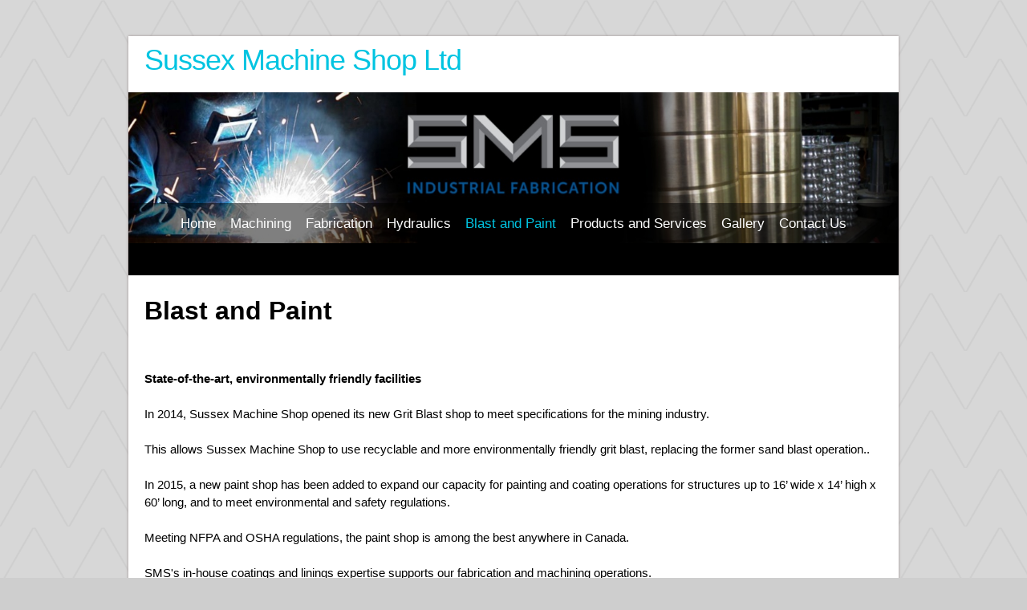

--- FILE ---
content_type: text/html; charset=UTF-8
request_url: http://smsltd.ca/blast-and-paint-shop.html
body_size: 16836
content:
 <!DOCTYPE html> <html lang="en"> <head> <title>Blast and Paint - Sussex Machine Shop Ltd</title> <meta name="keywords"    content="Machine, Machining, Hydraulic press, Fabrication, Industrial Fabrication, Hydraulic, Hydraulic repair, Hydraulic Hose, Paint, Painting, epoxy paint, Industrial coating, Blast, Grit, Sand, Sandblast, Metal Grit    "> <meta name="description" content="Sussex Machine Shop Ltd. Is a custom machining, fabrication and hydraulic repair company serving commercial and industrial needs since 1978."> <meta property="og:url" content="//smsltd.ca/blast-and-paint-shop.html"> <meta property="og:title" content="Blast and Paint"> <meta http-equiv="last-modified" content="2020-08-05 @ 16:17:40 UTC"> <meta property="og:description" content="Sussex Machine Shop Ltd. Is a custom machining, fabrication and hydraulic repair company serving commercial and industrial needs since 1978."> <!-- Platform default favicons --> <link rel="icon" href="https://img-to.nccdn.net/favicon.ico?V=60329518#SYSTEM" type="image/x-icon" /> <link rel="apple-touch-icon" href="https://img-to.nccdn.net/apple-touch-icon.png?V=60329518#SYSTEM"> <link rel="icon" type="image/png" sizes="32x32" href="https://img-to.nccdn.net/favicon-32x32.png?V=60329518#SYSTEM"> <link rel="icon" type="image/png" sizes="16x16" href="https://img-to.nccdn.net/favicon-16x16.png?V=60329518#SYSTEM"> <link rel="icon" type="image/png" sizes="16x16" href="/android-chrome-192x192.png#SYSTEM"> <link rel="icon" type="image/png" sizes="16x16" href="/android-chrome-512x512.png#SYSTEM"> <link rel="manifest" href="https://img-to.nccdn.net/site.webmanifest?V=60329518#SYSTEM"> <link rel="canonical" href="https://smsltd.ca/blast-and-paint-shop.html"> <!-- Load react core --> <script type="text/javascript" src="https://unpkg.com/react@16.14.0/umd/react.production.min.js"></script> <!-- Load react DOM with "defer" - prevent execution until DOM ready --> <script type="text/javascript" src="https://unpkg.com/react-dom@16.14.0/umd/react-dom.production.min.js"></script> <script type="text/javascript" src="https://img-to.nccdn.net/Shared/Scripts/fat_core.EN.js?V=60329518"></script> <script type="text/javascript" src="https://img-to.nccdn.net/DataFiles/env.js?token=eyJwYWdlX25vZGVfaWQiOiIxNjIyNTcxNSIsInVzZXJfaWQiOiI3OTA3OCIsImRvbWFpbiI6InNtc2x0ZC5jYSJ9"></script> <script>
      SK__SetPageID('16225715');
      SK.Singletons.env.setMultiple( {
         "current_design_name": "Portfolio",
         "current_design_category": "General",
         "locale": {"currency":"CAD","date_fmt":"$MNT$ $D$, $YEAR$","full_date_fmt":"$WEEKDAY$, $MONTH$ $D$, $YEAR$","location":"CA","long_date_fmt":"$MONTH$ $D$, $YEAR$","short_date_fmt":"$MN$/$D$/$YEAR$","time_fmt":"$H12$:$M$ $AMPM$","time_sec_fmt":"$H12$:$M$:$S$ $AMPM$","time_zone_fmt":"$H12$:$M$:$S$ $AMPM$ $TZ$"},
        } );
        </script> <script type="text/javascript" src="https://img-to.nccdn.net/Shared/Scripts/fat_eua.EN.js?V=60329518"></script> <script type="text/javascript">(new SK.Utils.SiteReferrer()).store();</script> <link type="text/css" rel="stylesheet" href="https://img-to.nccdn.net/Designs/Freemona/css/fat_freemona.css?V=60329518"> <meta name="google-site-verification" content="xSvd_cttIJD6V_NZ-qRr7YvGGpJ4Vgvigy-XCin8q9U" /><meta name="viewport" content="width=device-width, initial-scale=1"> <style type="text/css">
#header_image_cell .sk-zero-footprint {
  margin-bottom: 70px;
}
#header_image .ig-nav.ig-nav-bottom {
  margin-bottom: 60px;
}

@media screen and (max-width: 810px)  {
#optional-right-column_cell, #sk_column_main_cell {
  display: block;
}
#fm_content_container .fm-tr, #fm_content_container .fm-t {
  display: -webkit-box;
  -webkit-box-orient: vertical;
  -moz-box-orient: vertical;
  display: box;
  box-orient: vertical;
}
#optional-right-column_cell .fm-tr, #sk_column_main_cell .fm-tr, #optional-right-column_cell .fm-t, #sk_column_main_cell .fm-t {
  display: block;
display: table-row;
}
#optional-right-column_cell .fm-t, #sk_column_main_cell .fm-t {
  display: table;
}
#optional-right-column_cell {
  box-ordinal-group: 2;
  -moz-box-ordinal-group: 2;
  -webkit-box-ordinal-group: 2;
}

}@media screen and (max-width: 600px)  {
#fm_site_logo_cell, #fm_header_area_cell {
  display: block;
}
#fm_site_logo_cell .fm-tr, #fm_header_area_cell .fm-tr, #fm_site_logo_cell .fm-t, #fm_header_area_cell .fm-t {
  display: block;
  display: table-row;
}
#fm_site_logo_cell .fm-t, #fm_header_area_cell .fm-t {
  display: table;
}
#header_image .ig-nav.ig-nav-bottom {
  margin-bottom: 10px;
}

}
</style><script type="text/javascript">SK.LoadCustomFonts(['https://fonts.nccdn.net/Lato/Lato.css','https://fonts.nccdn.net/Roboto/Roboto.css',]);</script> <script type="text/javascript"><!--
var wiredminds = [];
wiredminds.push(["setTrackParam", "wm_custnum", "72f8224a057d1d25"]);
wiredminds.push(["count"]);

(function() {
		function wm_async_load() {
				var wm = document.createElement("script");
				wm.type = "text/javascript";
				wm.async = true;
				wm.src="https://count.carrierzone.com/track/count.js";
				var el = document.getElementsByTagName('script')[0];
				el.parentNode.insertBefore(wm, el);
		}

		if (window.addEventListener) {
				window.addEventListener('load', wm_async_load, false);
		} else if (window.attachEvent){
				window.attachEvent('onload', wm_async_load);
		}
})();
// --> </script> </head> <body onload="ExecuteOnLoadFunctions();" class="sk-notouch template content-bgr-light " > <script type="text/javascript">
   if ( SK.Util.isTouchDevice() ) {
      document.body.removeClass('sk-notouch');
   }
</script> <script type='text/javascript'>
   SK.Singletons.loadpromise.then(function () {
      const script = document.createElement('script');
      script.type = 'module';
      script.src = '//instant.page/5.1.0';
      script.integrity = 'sha384-by67kQnR+pyfy8yWP4kPO12fHKRLHZPfEsiSXR8u2IKcTdxD805MGUXBzVPnkLHw';
      document.head.append(script);
   })
</script>  <!-- -->  <!-- -->  <!-- -->  <!-- --> <div id="app_header_user_78"></div><script type="text/javascript" src="https://img-to.nccdn.net/Apps/Framework/3.0/Scripts/fat_display.js?V=60329518"></script><script type="text/javascript" src="https://img-to.nccdn.net/Apps/OpenHours/Scripts/header.transpiled.js?V=60329518"></script><script type="text/javascript">new SK.Applications.OpenHours.Header({"app_id":"78","user_name":"49d6d548.com","user_id":"79078","session_id":"1768994531_149181_746559576","settings":{"open_hours":[],"split_time":""},"properties":{},"edition_id":"0","binding_item_id":"","node_id":null,"placeholder":"app_header_user_78"});</script> <!-- -->
  <!-- --> <script type="text/javascript" src="https://img-to.nccdn.net/Designs/Freemona/Scripts/fat_freemona.js?V=60329518"></script> <script>
      if ( location.pathname.endsWith( 'sk_snapshot_preview' ) ) {
         window.addEvent( 'load', SK.BuildSnapshotLinks );
      }
   </script> <style type="text/css" id="page_css">
      body,.template{background-color:#CECECE;}#sk_main{text-align:left;}#sk_main_ornaments{background-position:left top;background-repeat:repeat;background-image:url(https://designs.nccdn.net/Portfolio/Images/site_ornaments.png);text-align:left;}#header_row{max-width:1280px;min-height:45px;text-align:center;}#header_content_cell{width:100%;}#header_content{text-align:left;padding-bottom:20px;padding-top:20px;}#fm_header_area{text-align:left;}#header_navigation_cell{vertical-align:top;}#header_navigation{text-align:left;padding-top:20px;padding-left:10px;}#fm_header_menu{text-align:left;}#sk_centering{text-align:center;margin-bottom:20px;max-width:1280px;box-shadow:0 0 3px #9A8D8D;background-color:#FFFFFF;}#fm_page_header{padding-bottom:10px;padding-right:20px;background-position:bottom center;padding-left:20px;text-align:center;padding-top:10px;}#fm_logo{text-align:left;}#fm_site_logo{text-align:left;}#fm_header_search_cell{vertical-align:middle;}#fm_header_search{padding-top:10px;text-align:left;padding-left:20px;}#fm_search{text-align:left;}#sk_001{text-align:left;min-height:52px;background-color:#000000;}#header_image{max-width:1280px;text-align:left;height:600px;background-repeat:no-repeat;background-position:center bottom;}#page-image-overlay{padding-left:20px;text-align:left;padding-bottom:20px;padding-top:20px;padding-right:20px;}#fm_aux_area1{text-align:left;word-break:normal;word-wrap:normal;}#main_navigation{height:50px;text-align:left;position:relative;margin-top:-50px;background-position:left top;background-repeat:repeat;z-index:10;background-image:url(https://designs.nccdn.net/Common/Transparent/alpha-black-5.png);}#fm_mnav{text-align:left;padding-bottom:20px;}#optional-additional-content{padding-left:20px;padding-bottom:20px;padding-right:20px;background-color:#000000;text-align:left;padding-top:20px;}#fm_aux_area2_cell{vertical-align:top;}#fm_aux_area2{word-wrap:normal;text-align:left;word-break:normal;}#fm_content_container{padding-top:20px;padding-right:20px;text-align:left;padding-bottom:20px;padding-left:20px;}#sk_column_main_cell{vertical-align:top;width:100%;}#sk_column_main{text-align:left;}#sk_002{text-align:left;padding-bottom:10px;}#fm_page_title{font-size:32px;text-align:left;}#fm_main_area{text-align:left;}#second-main{padding-left:20px;padding-right:20px;padding-bottom:20px;text-align:center;}#fm_aux_area6_cell{vertical-align:middle;}#fm_aux_area6{padding-top:20px;padding-bottom:20px;text-align:left;}#third-main{text-align:center;padding-bottom:20px;max-width:1280px;padding-top:20px;}#fm_aux_area3{text-align:left;}#footer_top_content{text-align:left;background-color:#323232;}#sk_003{padding-top:20px;text-align:center;min-height:20px;padding-bottom:20px;max-width:1240px;}#fm_shared_area4{text-align:left;}#footer_row{text-align:left;background-color:#000000;}#footer_navigation{text-align:center;max-width:1240px;padding-top:20px;}#fm_footer_menu{text-align:left;}#footer_content_bottom{max-width:1240px;padding-bottom:20px;text-align:center;padding-top:20px;}#footer_text{text-align:left;}#sk_004{max-width:1240px;text-align:center;padding-bottom:25px;}#copyright_slogan{text-align:left;}body{line-height:1.5;color:#000000;font-family:Lato;font-size:15px;}a:link, a:visited{color:#00C4E1;text-decoration:underline;}a:hover{text-decoration:none;}body .invertText, .invertText p, .invertText font, .invertText h1, .invertText h2, .invertText h3{color:#FFFFFF;}.invertText a:link, .invertText a:visited{text-decoration:underline;color:#00C4E1;}.invertText a:hover{text-decoration:none;}.siteTitleLink{letter-spacing:-1px;line-height:1.1;color:#00C4E1;font-family:Roboto;font-size:36px;}a.siteTitleLink:link, a.siteTitleLink:visited{text-decoration:none;color:#00C4E1;}a.siteTitleLink:hover{text-decoration:none;color:#000000;}.pageTitle{font-weight:bold;}.rte{background-color:#FFFFFF;background-image:none;}a.searchButton:link, a.searchButton:visited{color:#000000;text-decoration:none;font-size:14px;margin-left:10px;}a.searchButton:hover{text-decoration:none;color:#000003;}.searchInput{border-color:#B9B1B1;padding-top:10px;border-style:solid;padding-left:12px;border-radius:4px;background-color:#F8F8F8;padding-right:12px;padding-bottom:10px;border-width:1px;font-size:14px;box-shadow:inset 0 0 3px rgba(0,0,0,0.2);color:#333333;}.plainsmall{font-size:14px;}.plainlarge{font-size:19px;}.plainfixedwidth{font-size:22px;font-family:Roboto;}h1{font-size:70px;line-height:1.7;}h2{font-size:50px;line-height:1.9;}h3{font-size:30px;font-family:Roboto;}.highlight{padding-bottom:2px;color:#000000;padding-top:2px;font-size:12px;background-color:#FFF300;}.highlight a{color:#000000;text-decoration:underline;}.highlight a:hover{text-decoration:none;}.alert{font-family:Lato;color:#FF0000;font-size:16px;}.alert a{text-decoration:underline;color:#ff0000;}.alert a:hover{text-decoration:none;color:#ff0000;}.background{padding-bottom:2px;color:#FFFFFF;font-family:Lato;background-color:#999999;font-size:19px;padding-top:2px;}.background a{text-decoration:underline;color:#FFFFFF;}.quote{font-size:20px;font-family:Lato;color:#00C4E1;}.quote a{text-decoration:underline;color:#00C4E1;}.quote a:hover{text-decoration:none;}.customtext1{line-height:1.5;font-family:Lato;color:#323232;font-size:15px;}.customtext2{font-size:18px;color:#00C4E1;font-family:Roboto;line-height:1.5;}.copyright{line-height:1.5;font-size:12px;color:#5C5C5C;}.skhl-custom1 .skhl-wrapper{background-color:#00C4E1;margin-top:10px;position:relative;height:1px;margin-bottom:10px;width:100%;}.skhl-custom2 .skhl-wrapper{width:100%;margin-bottom:10px;position:relative;height:1px;border-top:1px solid #00C4E1;border-bottom:1px solid #00C4E1;margin-top:10px;}.invertText .highlight{color:#000000;}.invertText .highlight a{color:#000000;}.invertText .highlight a:hover{color:#000000;}.invertText .alert{color:#ff0000;}.invertText .alert a{color:#ff0000;}.invertText .alert a:hover{color:#ff0000;}.invertText .background{background-color:#515151;}.ig-btn{cursor:pointer;background-image:url(https://designs.nccdn.net/Common/Gallery/nav-buttons-light.png);height:30px;width:30px;background-repeat:no-repeat;}.ig-btn.ig-click{border-radius:45px;}.ig-btn.ig-next{background-position:-55px -5px;border-radius:45px;background-color:#FFFFFF;}.ig-btn.ig-next.ig-over{background-position:-55px -55px;}.ig-btn.ig-next.ig-click{background-color:#00C4E1;background-position:-55px -105px;}.ig-btn.ig-next.ig-disabled{background-position:-55px -155px;}.ig-btn.ig-prev{background-color:#FFFFFF;border-radius:45px;background-position:-5px -5px;}.ig-btn.ig-prev.ig-over{background-position:-5px -55px;}.ig-btn.ig-prev.ig-click{background-position:-5px -105px;border-radius:45px;background-color:#00C4E1;}.ig-btn.ig-prev.ig-disabled{background-position:-5px -155px;}.ig-btn.ig-play{background-position:-105px -5px;}.ig-btn.ig-play.ig-over{background-position:-105px -55px;}.ig-btn.ig-play.ig-click{background-position:-105px -105px;}.ig-btn.ig-play.ig-disabled{background-position:-105px -155px;}.ig-btn.ig-pause{background-position:-155px -5px;}.ig-btn.ig-pause.ig-over{background-position:-155px -55px;}.ig-btn.ig-pause.ig-click{background-position:-155px -105px;}.ig-btn.ig-pause.ig-disabled{background-position:-155px -155px;}.ig-gallery.ig-type-thumbnails .ig-caption div{padding-top:10px;font-size:12px;}.ig-gallery.ig-type-thumbnails .ig-thumb{margin:10px;}.ig-gallery.ig-type-slideshow .ig-caption div{font-size:14px;padding-top:10px;}.ig-gallery.ig-type-slideshow-animated .ig-caption div{line-height:1.1;font-size:36px;text-shadow:0px 0px 10px #000000;font-family:Roboto;color:#ffffff;}.ig-gallery.ig-type-filmstrip .ig-caption div{font-size:14px;padding-top:10px;}.ig-gallery.ig-type-mosaic .ig-caption div{font-size:14px;padding-top:10px;}.ig-gallery.ig-type-slider .ig-caption div{text-align:left;padding-top:10px;font-size:14px;padding-right:20px;}.ig-gallery.ig-type-filmstrip .ig-icongrid.ig-horizontal{margin-top:10px;margin-bottom:10px;}.ig-gallery.ig-type-filmstrip .ig-icongrid.ig-vertical{margin-left:10px;margin-right:10px;}.ig-gallery.ig-type-filmstrip .ig-icongrid.ig-horizontal .ig-icon{padding-top:10px;}.ig-gallery.ig-type-filmstrip .ig-icongrid.ig-horizontal .ig-icon.ig-over{padding-bottom:5px;padding-top:5px;}.ig-gallery.ig-type-filmstrip .ig-icongrid.ig-horizontal .ig-icon.ig-click{padding-bottom:10px;padding-top:0px;}.ig-gallery.ig-type-filmstrip .ig-icongrid.ig-horizontal .ig-icon.ig-selected{padding-top:0px;padding-bottom:10px;}.ig-gallery.ig-type-filmstrip .ig-icongrid.ig-vertical .ig-icon{padding-right:10px;}.ig-gallery.ig-type-filmstrip .ig-icongrid.ig-vertical .ig-icon.ig-over{padding-right:5px;padding-left:5px;}.ig-gallery.ig-type-filmstrip .ig-icongrid.ig-vertical .ig-icon.ig-click{padding-right:0px;padding-left:10px;}.ig-gallery.ig-type-filmstrip .ig-icongrid.ig-vertical .ig-icon.ig-selected{padding-right:0px;padding-left:10px;}.ig-gallery.ig-type-mosaic .ig-icongrid.ig-horizontal{margin-bottom:10px;margin-top:10px;}.ig-gallery.ig-type-mosaic .ig-icongrid.ig-vertical{margin-left:10px;margin-right:10px;}.ig-gallery.ig-type-mosaic .ig-icongrid .ig-icon{padding:4px;border:1px solid transparent;}.ig-gallery.ig-type-mosaic .ig-icongrid .ig-icon.ig-over{background-image:url(https://designs.nccdn.net/Common/Gallery/mat-black-12.png);}.ig-gallery.ig-type-mosaic .ig-icongrid .ig-icon.ig-click{background-image:url(https://designs.nccdn.net/Common/Gallery/mat-black-12.png);}.ig-gallery.ig-type-mosaic .ig-icongrid .ig-icon.ig-selected{background-image:url(https://designs.nccdn.net/Common/Gallery/mat-black-12.png);}.ig-gallery .ig-nav{margin-top:20px;}.ig-gallery .ig-nav .ig-dot{width:12px;background-repeat:no-repeat;background-color:#FFFFFF;height:12px;background-image:url(https://designs.nccdn.net/Common/Gallery/nav-dots-light.png);margin:3px;border-radius:45px;background-position:0px 0px;}.ig-gallery .ig-nav .ig-dot.ig-over{background-position:0px -30px;}.ig-gallery .ig-nav .ig-dot.ig-click{background-color:#00C4E1;background-position:0px -60px;border-radius:45px;}.ig-gallery .ig-nav .ig-dot.ig-selected{border-radius:45px;background-position:0px -90px;background-color:#00C4E1;}.ig-gallery.ig-type-slideshow-animated .ig-nav.ig-dots{margin:10px;padding:5px;border-radius:15px;background-image:url(https://designs.nccdn.net/Common/Gallery/mat-black-80.png);}.ig-gallery.ig-type-slideshow-animated .ig-nav .ig-dot{background-image:url(https://designs.nccdn.net/Common/Gallery/sprite-dots-dark.png);background-color:transparent;}.ig-gallery.ig-type-slideshow-animated .ig-nav .ig-dot.ig-click{background-color:transparent;}.ig-gallery.ig-type-slideshow-animated .ig-nav .ig-dot.ig-selected{background-color:transparent;}.ig-gallery .ig-nav .ig-number{background-image:url(https://designs.nccdn.net/Common/Gallery/nav-numbers-light.png);height:24px;background-color:#FFFFFF;background-repeat:no-repeat;width:24px;background-position:0px 0px;border-radius:45px;margin:3px;}.ig-gallery .ig-nav .ig-number.ig-over{background-position:0px -40px;}.ig-gallery .ig-nav .ig-number.ig-click{background-color:#00C4E1;background-position:0px -80px;border-radius:45px;}.ig-gallery .ig-nav .ig-number.ig-selected{background-position:0px -120px;border-radius:45px;background-color:#00C4E1;}.ig-gallery .ig-nav .ig-number p{font-size:12px;padding-top:3px;color:#666666;}.ig-gallery .ig-nav .ig-number.ig-over p{color:#555555;}.ig-gallery .ig-nav .ig-number.ig-click p{color:#FFFFFF;}.ig-gallery .ig-nav .ig-number.ig-selected p{color:#FFFFFF;}.ig-gallery.ig-type-slideshow-animated .ig-nav.ig-numbers{background-image:url(https://designs.nccdn.net/Common/Gallery/mat-black-80.png);border-radius:20px;padding:5px;margin:10px;}.ig-gallery.ig-type-slideshow-animated .ig-nav .ig-number{width:18px;background-color:transparent;height:18px;background-image:none;margin:0px;}.ig-gallery.ig-type-slideshow-animated .ig-nav .ig-number.ig-click{background-color:transparent;}.ig-gallery.ig-type-slideshow-animated .ig-nav .ig-number.ig-selected{background-color:transparent;}.ig-gallery.ig-type-slideshow-animated .ig-nav .ig-number p{line-height:1.0;color:#666666;padding-top:3px;}.ig-gallery.ig-type-slideshow-animated .ig-nav .ig-number.ig-selected p{color:#ffffff;}.ig-nav .ig-btn.ig-next{margin-left:5px;}.ig-nav .ig-btn.ig-prev{margin-right:5px;}.ig-nav .ig-num{font-size:16px;color:#000000;margin:0px 2px;}.ig-thumbs .ig-btn.ig-next{background-color:transparent;margin-right:10px;margin-top:-20px;background-position:-55px -255px;}.ig-thumbs .ig-btn.ig-next.ig-over{background-position:-55px -305px;}.ig-thumbs .ig-btn.ig-next.ig-click{background-color:transparent;border-radius:0px;background-position:-55px -305px;}.ig-thumbs .ig-btn.ig-next.ig-disabled{background-position:-55px -205px;}.ig-thumbs .ig-btn.ig-prev{background-position:-5px -255px;margin-top:-20px;background-color:transparent;margin-left:10px;}.ig-thumbs .ig-btn.ig-prev.ig-over{background-position:-5px -305px;}.ig-thumbs .ig-btn.ig-prev.ig-click{background-color:transparent;background-position:-5px -305px;border-radius:0px;}.ig-thumbs .ig-btn.ig-prev.ig-disabled{background-position:-5px -205px;}.ig-thumbs .ig-btn.ig-play{margin-left:10px;margin-top:-10px;}.ig-thumbs .ig-btn.ig-pause{margin-left:10px;margin-top:-10px;}.ig-viewer{margin:50px;padding:20px;box-shadow:0px 2px 30px rgba(0,0,0,0.67);background-color:#ffffff;}.ig-viewer .ig-thumbs .ig-btn.ig-play{margin-bottom:10px;margin-left:10px;}.ig-viewer .ig-thumbs .ig-btn.ig-pause{margin-left:10px;margin-bottom:10px;}.ig-viewer .ig-viewer-panel{margin-top:20px;}.ig-viewer .ig-viewer-caption .ig-caption div{color:#000000;height:40px;}.ig-viewer .ig-viewer-nav .ig-nav{margin-left:20px;}.ig-viewer .ig-nav .ig-num{color:#000000;}.ig-viewer-close{cursor:pointer;top:-39px;background:url(https://designs.nccdn.net/Common/Gallery/close.png);right:-39px;width:38px;height:38px;}.ig-scroll.ig-horizontal{margin-left:100px;margin-right:100px;}.ig-scroll-body{padding:5px;background-position:top left;background-repeat:repeat;background-image:url(https://designs.nccdn.net/Common/Gallery/mat-black-12.png);}.ig-scroll.ig-horizontal .ig-scroll-body{height:12px;}.ig-scroll.ig-vertical .ig-scroll-body{width:12px;}.ig-scroll-handle{filter:alpha(opacity=50);background-repeat:repeat;background-image:url(https://designs.nccdn.net/Common/Gallery/mat-black-60.png);height:12px;background-position:top left;cursor:move;border-radius:6px;opacity:0.5;}.ig-scroll-handle.ig-over{opacity:0.7;filter:alpha(opacity=70);}.ig-scroll-handle.ig-click{opacity:1.0;filter:alpha(opacity=100);}.ig-scroll.ig-horizontal .ig-scroll-handle{height:12px;}.ig-scroll.ig-vertical .ig-scroll-handle{width:12px;}.ig-scroll-arrow{cursor:pointer;height:22px;background-image:url(https://designs.nccdn.net/Common/Gallery/sprite-scrollbar-arrows-light.png);background-repeat:no-repeat;width:22px;}.ig-scroll.ig-horizontal .ig-scroll-arrow.ig-prev{background-position:0px 0px;}.ig-scroll.ig-horizontal .ig-scroll-arrow.ig-prev.ig-over{background-position:0px -50px;}.ig-scroll.ig-horizontal .ig-scroll-arrow.ig-prev.ig-click{background-position:0px -100px;}.ig-scroll.ig-horizontal .ig-scroll-arrow.ig-next{background-position:-50px 0px;}.ig-scroll.ig-horizontal .ig-scroll-arrow.ig-next.ig-over{background-position:-50px -50px;}.ig-scroll.ig-horizontal .ig-scroll-arrow.ig-next.ig-click{background-position:-50px -100px;}.ig-scroll.ig-vertical .ig-scroll-arrow.ig-prev{background-position:-100px 0px;}.ig-scroll.ig-vertical .ig-scroll-arrow.ig-prev.ig-over{background-position:-100px -50px;}.ig-scroll.ig-vertical .ig-scroll-arrow.ig-prev.ig-click{background-position:-100px -100px;}.ig-scroll.ig-vertical .ig-scroll-arrow.ig-next{background-position:-150px 0px;}.ig-scroll.ig-vertical .ig-scroll-arrow.ig-next.ig-over{background-position:-150px -50px;}.ig-scroll.ig-vertical .ig-scroll-arrow.ig-next.ig-click{background-position:-150px -100px;}.sk-ne-wrapper{margin-bottom:4px;}.sk-ne-wrapper .sk-ne-calendar{border-style:solid;padding-top:46px;border-width:1px;border-color:#000000;padding-bottom:36px;box-shadow:0 0 0px;background-color:#5C5C5C;padding-right:26px;border-radius:45px;padding-left:26px;}.sk-ne-wrapper .sk-ne-calendar .sk-ne-date-month{font-weight:bold;background-color:transparent;font-size:12px;color:#FFFFFF;font-family:Roboto;}.sk-ne-wrapper .sk-ne-calendar .sk-ne-date-day{margin-top:-36px;background-color:transparent;font-weight:bold;color:#FFFFFF;font-family:Roboto;font-size:24px;}.sk-ne-wrapper .sk-ne-heading{font-family:Roboto;font-size:24px;}.sk-gd-wrapper.sk-gd-gifts{margin-bottom:20px;}.sk-gd-gifts .sk-gd-title{font-size:22px;}.sk-gd-gifts .sk-gd-title.sk-gd-title-select{font-size:24px;}.sk-gd-gifts .sk-gd-option-title{font-size:24px;}.sk-gd-gifts .sk-gd-title.sk-gd-title-enterdetails{font-size:24px;}.sk-gd-gifts .sk-gd-cardtitle{font-size:24px;}.sk-gd-gifts .sk-gd-title.sk-gd-title-completepurchase{font-size:24px;}.sk-gd-wrapper.sk-gd-deals{margin-bottom:20px;}.sk-gd-deals .sk-gd-title{font-size:24px;}.sk-gd-deals .sk-gd-price-value{font-size:33px;}.sk-shapp-form{margin-bottom:20px;}.sk-shapp-title{font-size:32px;}.sk-shapp-form .sk-shapp-businesshours-line{font-size:16px;}.sk-shapp-form .sk-shapp-step1 .sk-shapp-service-title{font-size:20px;}.sk-shapp-form .sk-shapp-step1 .sk-shapp-service-price{font-size:33px;}.sk-shapp-form .sk-shapp-step2 .sk-shapp-service-title{font-size:25px;}.sk-shapp-form .sk-shapp-summarytitle{font-size:25px;}.areaheader{font-size:16px;}.areafooter{font-size:16px;}.sgHC0{margin-bottom:20px;}.sgHC0 .sgDelim1{width:1px;}.sgHC0 .secTitle{padding-left:20px;padding-right:20px;background-color:#000000;padding-bottom:16px;padding-top:16px;height:72px;}.sgHC0 .secCptn{text-align:center;color:#FFFFFF;font-family:Roboto;font-size:25px;text-decoration:none;}.sgHC0 .wIcn .secCptn{min-height:36px;}.sgHC0 .imgResize .secCptn img{width:36px;height:36px;}.sgHC0 .wIcn .fmCptnWrap .fmCptnMain{margin-right:10px;margin-left:10px;line-height:1.0;}.sgHC0 .wIcn .fmCptnWrap .fmCptnSub{font-size:12px;}.sgHC0 .secBody{padding-bottom:20px;padding-top:20px;padding-right:10px;padding-left:10px;}.sgVC0{margin-bottom:20px;}.sgVC0 .sgDelim{height:5px;}.sgVC0 .secTitle{padding-bottom:15px;border-right:1px solid #cfcfcf;border-left:1px solid #cfcfcf;background-color:#FFFFFF;padding-right:20px;padding-left:17px;text-decoration:none;padding-top:15px;border-top:1px solid #cfcfcf;}.sgVC0 .secCptn{font-size:25px;text-decoration:none;color:#000000;font-family:Roboto;}.sgVC0 .imgResize .secCptn img{height:36px;width:36px;}.sgVC0 .wIcn .fmCptnWrap .fmCptnMain{line-height:1.0;}.sgVC0 .wIcn .fmCptnWrap .fmCptnSub{font-size:12px;}.sgVC0 .secBody{padding-top:20px;margin-bottom:10px;position:relative;padding-left:10px;padding-right:20px;border-left:1px solid #cfcfcf;border-bottom:1px solid #cfcfcf;border-right:1px solid #cfcfcf;padding-bottom:20px;}.sgVCC0{margin-bottom:20px;}.sgVCC0 .sgDelim{height:5px;}.sgVCC0 .noactive .secHead{background-color:#CECECE;border-width:1px;border-color:#CFCFCF;min-height:70px;border-style:solid;}.sgVCC0 .noactive .secCptn{text-decoration:none;font-size:20px;padding-top:15px;padding-left:17px;font-family:Roboto;color:#5C5C5C;padding-bottom:15px;}.sgVCC0 .active .secHead{background-color:#FFFFFF;border-left:1px solid #cfcfcf;border-right:1px solid #cfcfcf;position:relative;min-height:70px;border-top:1px solid #cfcfcf;}.sgVCC0 .active .secCptn{font-family:Roboto;color:#00C4E1;padding-bottom:15px;padding-left:17px;padding-top:15px;text-decoration:none;font-size:25px;}.sgVCC0 .imgResize .secCptn img{height:36px;width:36px;}.sgVCC0 .wIcn .fmCptnWrap .fmCptnMain{line-height:1.0;}.sgVCC0 .wIcn .fmCptnWrap .fmCptnSub{font-size:12px;}.sgVCC0 .secBody{position:relative;padding-top:20px;padding-left:10px;padding-bottom:20px;border-bottom:1px solid #cfcfcf;border-right:1px solid #cfcfcf;border-left:1px solid #cfcfcf;padding-right:20px;background-color:#FFFFFF;}.sgVCC0 .secIconExp{padding-top:0px;background-repeat:no-repeat;background-color:transparent;padding-right:20px;padding-bottom:0px;background-image:url(https://designs.nccdn.net/Common/Section/section-arrow-expanded-dark.png);padding-left:20px;cursor:hand;background-position:center center;}.sgVCC0 .secIconCol{padding-left:20px;background-position:center center;cursor:hand;background-repeat:no-repeat;background-color:transparent;padding-right:20px;padding-bottom:0px;background-image:url(https://designs.nccdn.net/Common/Section/section-arrow-collapsed-dark.png);padding-top:0px;}.sgHT0{margin-bottom:20px;}.sgHT0 .active .secTitle{border-right:1px solid #cfcfcf;border-bottom:1px solid transparent;border-left:1px solid #cfcfcf;background-color:#FFFFFF;min-height:70px;position:relative;margin-right:2px;margin-bottom:-2px;border-top:1px solid #cfcfcf;}.sgHT0 .active .secCptn{padding-left:28px;padding-right:28px;white-space:nowrap;color:#00C4E1;font-family:Roboto;font-size:25px;padding-top:16px;text-decoration:none;}.sgHT0 .noactive .secTitle{margin-right:2px;margin-bottom:-2px;position:relative;min-height:70px;border-top:1px solid #cfcfcf;background-color:#CECECE;border-left:1px solid #cfcfcf;border-bottom:1px solid #cfcfcf;border-right:1px solid #cfcfcf;}.sgHT0 .noactive .secCptn{padding-top:18px;font-size:20px;text-decoration:none;padding-left:28px;padding-right:28px;white-space:nowrap;font-family:Roboto;color:#5C5C5C;}.sgHT0 .imgResize .secCptn img{height:32px;width:32px;}.sgHT0 .wIcn .fmCptnWrap .fmCptnSub{margin-top:-7px;font-size:11px;}.sgHT0 .secBody{min-height:150px;border-style:solid;border-width:1px;border-color:#D1D1D1;padding-top:20px;padding-bottom:20px;background-color:#FFFFFF;padding-right:20px;padding-left:20px;}.sgVT0{margin-bottom:20px;}.sgVT0 .active .secTitle{position:relative;min-height:70px;margin-bottom:2px;margin-right:-1px;border-top:1px solid #cfcfcf;border-right:1px solid transparent;border-bottom:1px solid #cfcfcf;border-left:1px solid #cfcfcf;min-width:200px;background-color:#FFFFFF;}.sgVT0 .active .secCptn{font-size:25px;padding-top:16px;text-decoration:none;padding-left:28px;font-family:Roboto;color:#00C4E1;white-space:nowrap;padding-right:28px;}.sgVT0 .noactive .secTitle{background-color:#CECECE;margin-bottom:2px;margin-right:-1px;border-style:solid;position:relative;min-height:70px;border-width:1px;border-color:#CFCFCF;}.sgVT0 .noactive .secCptn{font-size:20px;padding-top:18px;text-decoration:none;color:#5C5C5C;font-family:Roboto;padding-right:28px;white-space:nowrap;padding-left:28px;}.sgVT0 .wIcn .secCptn{white-space:nowrap;}.sgVT0 .imgResize .secCptn img{width:32px;height:32px;}.sgVT0 .wIcn .fmCptnWrap .fmCptnSub{margin-top:-3px;font-size:10px;}.sgVT0 .secBody{border-color:#CFCFCF;border-width:1px;padding-top:20px;min-height:200px;border-style:solid;background-color:#FFFFFF;padding-right:20px;padding-bottom:20px;padding-left:20px;}.invertText .sgHC0 .secTitle{background-color:#000000;}.invertText .sgHC0 .secCptn{color:#FFFFFF;text-decoration:none;}.invertText .sgVC0 .secTitle{background-color:#000000;}.invertText .sgVC0 .secCptn{text-decoration:none;}.invertText .sgVC0 .secBody{background-color:#000000;}.invertText .sgVCC0 .noactive .secHead{background-color:#000000;background-image:none;}.invertText .sgVCC0 .noactive .secCptn{color:#FFFFFF;text-decoration:none;}.invertText .sgVCC0 .active .secHead{background-color:#000000;}.invertText .sgVCC0 .active .secCptn{text-decoration:none;}.invertText .sgVCC0 .secBody{background-color:#000000;}.invertText .sgVCC0 .secIconExp{background-image:url(https://designs.nccdn.net/Common/Section/section-arrow-expanded-white.png);}.invertText .sgVCC0 .secIconCol{background-image:url(https://designs.nccdn.net/Common/Section/section-arrow-collapsed-white.png);}.invertText .sgHT0 .active .secTitle{background-color:#000000;}.invertText .sgHT0 .noactive .secTitle{background-color:#000000;background-image:none;}.invertText .sgHT0 .noactive .secCptn{color:#FFFFFF;}.invertText .sgHT0 .secBody{background-color:#000000;}.invertText .sgVT0 .active .secTitle{background-color:#000000;}.invertText .sgVT0 .noactive .secTitle{background-image:none;background-color:#000000;}.invertText .sgVT0 .noactive .secCptn{color:#FFFFFF;}.invertText .sgVT0 .secBody{background-color:#000000;}#fm_snav{background-color:#5C5C5C;}#fm_snav .fmBtn{padding-left:25px;padding-right:25px;text-decoration:none;}#fm_snav .fmCptn{font-size:16px;padding-top:14px;line-height:2.0;border-bottom:solid 1px #FFFFFF;font-family:Lato;padding-bottom:14px;color:#FFFFFF;}#fm_snav .sel .fmCptn{font-size:16px;color:#00C4E1;}#fm_snav .cur .fmCptn{font-size:16px;color:#00C4E1;}#fm_snav .wIcn .fmCptn{line-height:1.2;}#fm_snav .wIcn.imgResize .fmIcnWrap img{height:34px;width:34px;}#fm_snav .wIcn .fmCptnSub{font-size:12px;line-height:1.4;}#fm_snav .fmBtnFst .fmBtn{padding-top:15px;}#fm_snav .fmBtnLst .fmBtn{padding-bottom:10px;}#fm_snav .fmBtnLst .fmCptn{border-bottom:none;}a.miTopLink:link, a.miTopLink:visited{font-family:Lato;color:#5C5C5C;background-image:url(https://designs.nccdn.net/Common/Navigation/nav_dot_separator_gray.png);background-repeat:no-repeat;font-weight:100;background-position:center left;padding-left:12px;margin-left:6px;font-size:12px;text-decoration:none;}a.miTopLink:hover{text-decoration:underline;}a.miBottomLink:link, a.miBottomLink:visited{color:#FFFFFF;margin-right:20px;font-size:12px;text-decoration:none;}a.miBottomLink:hover{color:#FFFFFF;text-decoration:underline;}.fmMM{background-color:#737373;}.fmMMSelected{background-color:#737373;}.fmMMSelected .fmMMCptn{background-color:#737373;}.textfield{font-size:14px;border-width:1px;line-height:1.5;color:#333333;font-family:Lato;box-shadow:inset 0 0 3px rgba(0,0,0,0.2);border-style:solid;padding-top:10px;border-color:#B9B1B1;border-radius:4px;padding-left:12px;padding-bottom:10px;padding-right:12px;background-color:#F8F8F8;}.selectobject{border-width:1px;font-size:14px;line-height:1.5;color:#333333;font-family:Lato;padding-top:10px;border-color:#B9B1B1;border-style:solid;padding-left:12px;border-radius:4px;padding-right:12px;background-color:#F8F8F8;padding-bottom:10px;}.textareafieldsmall{font-size:14px;border-width:1px;color:#333333;font-family:Lato;line-height:1.5;border-color:#B9B1B1;padding-top:10px;border-style:solid;background-color:#F8F8F8;padding-right:12px;padding-bottom:10px;padding-left:12px;border-radius:4px;}.button{padding-bottom:14px;padding-right:33px;background-color:#00C4E1;font-style:italic;border-radius:5px;padding-left:33px;border-style:solid;padding-top:14px;border-color:#323232;overflow:visible;font-family:Roboto;color:#FFFFFF;box-shadow:inset 1px 1px 1px rgba(255,255,255,0.2);line-height:20px;border-width:1px;font-size:14px;}.skf-form .skf-label label{padding-right:12px;padding-top:10px;padding-bottom:10px;padding-left:12px;}.skf-form.sf-label-inner .skf-field-box .skf-label label{color:#AAAAAA;}.cta-caption.cta-wrap{font-family:Roboto;}.cta-sub-caption.cta-wrap{font-family:Roboto;}.cta-custom-color-0 .cta-body.cta-normal{border-radius:5px;border-width:1px;border-color:#000000;background-color:#5C5C5C;border-style:solid;}.cta-custom-color-0 .cta-caption.cta-normal{color:#FFFFFF;}.cta-custom-color-0 .cta-sub-caption.cta-normal{color:#FFFFFF;}.cta-custom-color-0 .cta-body.cta-over{border-radius:5px;border-width:1px;border-color:#000000;background-color:#FFFFFF;border-style:solid;}.cta-custom-color-0 .cta-caption.cta-over{color:#5C5C5C;}.cta-custom-color-0 .cta-sub-caption.cta-over{color:#5C5C5C;}.cta-custom-color-1 .cta-body.cta-normal{border-color:#000000;border-width:1px;background-color:#00C4E1;border-style:solid;border-radius:5px;}.cta-custom-color-1 .cta-body.cta-over{border-radius:5px;border-style:solid;background-color:#000000;border-width:1px;border-color:#000000;}.cta-custom-color-1 .cta-caption.cta-over{color:#FFFFFF;}.cta-custom-color-1 .cta-sub-caption.cta-over{color:#FFFFFF;}.cta-custom-color-2 .cta-body.cta-normal{border-radius:5px;border-style:solid;background-color:#000000;border-color:#FFFFFF;border-width:1px;}.cta-custom-color-2 .cta-caption.cta-normal{color:#FFFFFF;}.cta-custom-color-2 .cta-sub-caption.cta-normal{color:#FFFFFF;}.cta-custom-color-2 .cta-body.cta-over{border-style:solid;border-width:1px;border-color:#000000;background-color:#00C4E1;border-radius:5px;}.cta-button-small{padding-left:23px;padding-right:23px;padding-top:22px;padding-bottom:22px;}.cta-button-small .cta-body{border-radius:5px;}.cta-button-small .cta-icon.cta-wrap img{height:22px;margin-left:-5px;width:22px;}.cta-button-small .cta-caption.cta-wrap{font-size:14px;font-style:italic;}.cta-button-small .cta-sub-caption.cta-wrap{font-size:10px;font-style:italic;}.cta-button-medium{padding-top:30px;padding-right:40px;padding-bottom:30px;padding-left:40px;}.cta-button-medium .cta-body{border-radius:8px;}.cta-button-medium .cta-icon.cta-wrap img{margin-right:-10px;height:26px;margin-left:-10px;width:26px;}.cta-button-medium .cta-caption.cta-wrap{font-style:italic;padding-right:10px;font-size:20px;padding-left:10px;line-height:26px;}.cta-button-medium .cta-sub-caption.cta-wrap{font-size:12px;font-style:italic;}.cta-button-large{padding-left:62px;padding-right:62px;padding-top:42px;padding-bottom:42px;}.cta-button-large .cta-body{border-radius:10px;}.cta-button-large .cta-icon.cta-wrap img{margin-left:-25px;width:42px;height:42px;margin-right:-25px;}.cta-button-large .cta-caption.cta-wrap{padding-left:30px;font-style:italic;padding-right:30px;font-size:28px;}.cta-button-large .cta-sub-caption.cta-wrap{font-style:italic;font-size:16px;}#fm_mnav .cs0 .fmBtn{height:52px;text-decoration:none;}#fm_mnav .cs0 .fmCptn{padding-top:5px;font-size:17px;line-height:2.5;padding-left:9px;color:#FFFFFF;font-family:Lato;padding-right:9px;}#fm_mnav .cs0 .sel .fmCptn{color:#00C4E1;}#fm_mnav .cs0 .cur .fmCptn{color:#00C4E1;}#fm_mnav .cs0.wIcn .fmBtn .fmCptn{line-height:2.2;}#fm_mnav .cs0.wIcn.imgResize .fmBtn .fmIcnWrap img{height:30px;width:30px;}#fm_mnav .cs0.wIcn .fmBtn .fmCptnSub{line-height:1.1;margin-top:-8px;font-size:12px;}#fm_mnav .cs0 .subNav{margin-bottom:5px;margin-right:5px;margin-left:10px;background-position:top left;background-image:url(https://designs.nccdn.net/Common/Navigation/sub_nav_top_white.png);background-repeat:no-repeat;min-width:220px;}#fm_mnav .cs0 .fmSubBtn{text-decoration:none;margin-bottom:-9px;min-width:160px;padding-right:20px;background-color:#FFFFFF;padding-left:20px;margin-top:9px;}#fm_mnav .cs0 .fmSubCptn{padding-top:6px;font-size:17px;font-family:Lato;color:#000000;padding-bottom:6px;text-transform:lowercase;line-height:2.0;}#fm_mnav .cs0 .fmSubBtn:hover .fmSubCptn{color:#00C4E1;}#fm_mnav .cs0 .curSub .fmSubCptn{color:#00C4E1;}#fm_mnav .cs0 .cs.wIcn .fmSubBtn .fmSubCptn{padding-top:8px;padding-bottom:8px;line-height:1.1;}#fm_mnav .cs0 .cs.wIcn.imgResize .fmSubBtn .fmIcnWrap img{height:30px;width:30px;}#fm_mnav .cs0 .cs.wIcn .fmSubBtn .fmCptnSub{margin-top:-1px;font-size:12px;}#fm_mnav .cs1 .fmCptn{font-family:Lato;}#fm_mnav .cs1.wIcn .fmBtn .fmCptn{line-height:2.2;}#fm_mnav .cs1.wIcn.imgResize .fmBtn .fmIcnWrap img{height:30px;width:30px;}#fm_mnav .cs1.wIcn .fmBtn .fmCptnSub{line-height:1.1;margin-top:-8px;font-size:12px;}#fm_mnav .cs1 .subNav{background-position:top left;background-repeat:no-repeat;min-width:220px;}#fm_mnav .cs1 .fmSubBtn{min-width:160px;background-color:#FFFFFF;}#fm_mnav .cs1 .fmSubCptn{font-family:Lato;}#fm_mnav .cs1 .fmSubBtn:hover .fmSubCptn{color:#00C4E1;}#fm_mnav .cs1 .curSub .fmSubCptn{color:#00C4E1;}#fm_mnav .cs1 .cs.wIcn .fmSubBtn .fmSubCptn{padding-bottom:8px;padding-top:8px;line-height:1.1;}#fm_mnav .cs1 .cs.wIcn.imgResize .fmSubBtn .fmIcnWrap img{width:30px;height:30px;}#fm_mnav .cs1 .cs.wIcn .fmSubBtn .fmCptnSub{margin-top:-1px;font-size:12px;}#fm_mnav .cs1 .fmBtn{background-image:none;margin-bottom:0px;margin-left:0px;text-decoration:none;margin-top:0px;border:0px;padding-left:0px;padding-bottom:0px;background-color:#EDEFF4;padding-right:0px;height:auto;margin-right:1px;padding-top:0px;}#fm_mnav .cs1 .fmCptn{padding-bottom:5px;padding-right:10px;margin-top:0px;border:0px;padding-left:10px;text-transform:normal;height:auto;margin-right:0px;padding-top:5px;letter-spacing:0px;color:#3B5998;background-image:none;line-height:1.0;margin-bottom:0px;font-size:11px;text-decoration:none;margin-left:0px;}#fm_mnav .cs1 .sel .fmCptn{background-image:none;color:#ffffff;margin-bottom:0px;margin-left:0px;text-decoration:none;margin-top:0px;padding-left:10px;text-transform:normal;border:0px;padding-bottom:5px;padding-right:10px;letter-spacing:0px;margin-right:0px;height:auto;padding-top:5px;}#fm_mnav .cs1 .cur .fmCptn{letter-spacing:0px;padding-top:5px;margin-right:0px;height:auto;padding-left:10px;text-transform:normal;border:0px;margin-top:0px;padding-right:10px;padding-bottom:5px;margin-left:0px;text-decoration:none;margin-bottom:0px;background-image:none;color:#ffffff;}#fm_mnav .cs1 .subNav{padding-top:0px;margin-right:0px;padding-left:0px;margin-top:1px;background-color:#5B74A8;padding-right:0px;padding-bottom:0px;margin-left:0px;width:auto;margin-bottom:0px;background-image:none;}#fm_mnav .cs1 .fmSubBtn{margin-top:0px;border:0px;padding-left:0px;padding-bottom:0px;padding-right:0px;margin-bottom:0px;margin-right:0px;width:auto;margin-left:0px;text-decoration:none;padding-top:0px;}#fm_mnav .cs1 .fmSubCptn{margin-bottom:0px;font-size:11px;width:auto;text-decoration:none;margin-left:0px;line-height:1.0;color:#ffffff;letter-spacing:0px;margin-right:0px;padding-top:5px;margin-top:0px;padding-left:10px;text-transform:normal;border:0px;padding-bottom:5px;padding-right:20px;}#fm_mnav .cs1 .fmSubBtn:hover .fmSubCptn{text-decoration:none;width:auto;letter-spacing:0px;text-transform:normal;border:0px;}#fm_mnav .cs1 .curSub .fmSubCptn{width:auto;text-decoration:none;letter-spacing:0px;border:0px;text-transform:normal;}#fm_mnav .cs1 .sel .fmBtn{background-image:none;margin-left:0px;text-decoration:none;margin-bottom:0px;padding-right:0px;background-color:#5B74A8;padding-bottom:0px;padding-left:0px;border:0px;margin-top:0px;padding-top:0px;margin-right:1px;height:auto;}#fm_mnav .cs1 .cur .fmBtn{padding-top:0px;margin-right:1px;height:auto;padding-right:0px;background-color:#5B74A8;padding-bottom:0px;padding-left:0px;border:0px;margin-top:0px;margin-left:0px;text-decoration:none;margin-bottom:0px;background-image:none;}#fm_mnav .cs1.fmBtnFst .fmCptn{background-image:none;}#fm_mnav .cs1.fmBtnFst .sel .fmBtn{background-image:none;}#fm_mnav .cs1.fmBtnFst .sel .fmCptn{background-image:none;}#fm_mnav .cs1.fmBtnFst .cur .fmBtn{background-image:none;}#fm_mnav .cs1.fmBtnFst .cur .fmCptn{background-image:none;}#fm_mnav .cs1.fmBtnLst .fmBtn{background-image:none;}#fm_mnav .cs1.fmBtnLst .fmCptn{background-image:none;}#fm_mnav .cs1.fmBtnLst .sel .fmBtn{background-image:none;}#fm_mnav .cs1.fmBtnLst .sel .fmCptn{background-image:none;}#fm_mnav .cs1.fmBtnLst .cur .fmBtn{background-image:none;}#fm_mnav .cs1.fmBtnLst .cur .fmCptn{background-image:none;}#fm_mnav .cs1 .fmSubBtn:hover{background-color:#3B5998;width:auto;text-decoration:none;border:0px;}#fm_mnav .cs1 .curSub .fmSubBtn{border:0px;width:auto;text-decoration:none;background-color:#3B5998;}#fm_mnav .cs2 .fmBtn{text-decoration:none;height:52px;}#fm_mnav .cs2 .fmCptn{font-size:17px;padding-top:5px;padding-right:9px;font-family:Lato;color:#FFFFFF;padding-left:9px;line-height:2.5;}#fm_mnav .cs2 .sel .fmCptn{color:#00C4E1;}#fm_mnav .cs2 .cur .fmCptn{color:#00C4E1;}#fm_mnav .cs2.wIcn .fmBtn .fmCptn{line-height:2.2;}#fm_mnav .cs2.wIcn.imgResize .fmBtn .fmIcnWrap img{width:30px;height:30px;}#fm_mnav .cs2.wIcn .fmBtn .fmCptnSub{margin-top:-8px;line-height:1.1;font-size:12px;}#fm_mnav .cs2 .subNav{margin-bottom:5px;margin-right:5px;margin-left:10px;background-image:url(https://designs.nccdn.net/Common/Navigation/sub_nav_top_white.png);background-repeat:no-repeat;min-width:220px;background-position:top left;}#fm_mnav .cs2 .fmSubBtn{text-decoration:none;min-width:160px;padding-right:20px;background-color:#FFFFFF;margin-bottom:-9px;padding-left:20px;margin-top:9px;}#fm_mnav .cs2 .fmSubCptn{padding-top:6px;font-size:17px;color:#000000;padding-bottom:6px;font-family:Lato;text-transform:lowercase;line-height:2.0;}#fm_mnav .cs2 .fmSubBtn:hover .fmSubCptn{color:#00C4E1;}#fm_mnav .cs2 .curSub .fmSubCptn{color:#00C4E1;}#fm_mnav .cs2 .cs.wIcn .fmSubBtn .fmSubCptn{line-height:1.1;padding-bottom:8px;padding-top:8px;}#fm_mnav .cs2 .cs.wIcn.imgResize .fmSubBtn .fmIcnWrap img{height:30px;width:30px;}#fm_mnav .cs2 .cs.wIcn .fmSubBtn .fmCptnSub{font-size:12px;margin-top:-1px;}@media screen and (max-width: 1280px){#header_row{padding-left:20px;padding-right:20px;max-width:960px;}#sk_centering{max-width:960px;}#header_image{height:500px;}#third-main{padding-left:20px;padding-right:20px;padding-top:10px;max-width:960px;padding-bottom:10px;}#sk_003{padding-left:20px;padding-right:20px;max-width:960px;}#footer_navigation{max-width:960px;padding-right:20px;padding-left:20px;}#footer_content_bottom{max-width:960px;padding-right:20px;padding-left:20px;}#sk_004{max-width:960px;padding-right:20px;padding-left:20px;}h1{font-size:62px;}h2{font-size:39px;}.sgHT0 .active .secCptn{font-size:21px;}.sgHT0 .noactive .secCptn{font-size:16px;}.sgVT0 .active .secCptn{font-size:21px;}.sgVT0 .noactive .secCptn{font-size:16px;}.sgVCC0 .noactive .secCptn{font-size:16px;}.sgVCC0 .active .secCptn{font-size:21px;}.sgVC0 .secTitle{padding-bottom:0px;}.sgVC0 .secCptn{font-size:22px;}.sgHC0 .secCptn{font-size:22px;}.sgHC0 .wIcn .secCptn{min-height:0px;}.sgHC0 .secTitle{height:65px;padding-right:10px;padding-left:10px;}}@media screen and (max-width: 1024px){#header_image{height:400px;}.siteTitleLink{font-size:30px;}.sgHT0 .active .secCptn{font-size:19px;}.sgHT0 .noactive .secCptn{font-size:14px;}.sgVT0 .active .secCptn{font-size:19px;}.sgVT0 .noactive .secCptn{font-size:14px;}.sgVCC0 .noactive .secCptn{font-size:14px;}.sgVCC0 .active .secCptn{font-size:19px;}h1{font-size:50px;}.sgHC0 .imgResize .secCptn img{height:32px;width:32px;}.sgHC0 .secTitle{height:55px;}.sgHC0 .secBody{padding-bottom:15px;padding-top:15px;}.sgHC0 .secCptn{font-size:20px;}}@media screen and (max-width: 810px){#fm_header_search{display:none;}h1{font-size:38px;}h2{font-size:32px;}h3{font-size:28px;}.sgHC0 .secCptn{font-size:18px;}.sgHC0 .secBody{padding-bottom:10px;padding-top:10px;}}@media screen and (max-width: 800px){#header_image{height:300px;background-size:cover;}#footer_text{white-space:normal;}.ig-gallery.ig-type-slideshow-animated .ig-caption div{font-size:24px;}h2{font-size:30px;}h3{font-size:25px;}.plain{font-size:13px;}.plainlarge{font-size:17px;}.plainfixedwidth{font-size:20px;}.alert{font-size:15px;}.background{font-size:18px;}.quote{font-size:19px;}.sgHC0 .secCptn{font-size:16px;}.sgHC0 .secTitle{padding-top:7px;padding-bottom:7px;}#fm_mnav .cs0 .fmCptn{padding-left:8px;padding-right:8px;}#fm_mnav .cs1 .fmCptn{padding-right:8px;padding-left:8px;}#fm_mnav .cs2 .fmCptn{padding-right:8px;padding-left:8px;}}@media screen and (max-width: 600px){#sk_main{overflow:hidden;}#header_row{display:none;}#fm_header_area{padding-bottom:20px;}#header_navigation{display:none;}#fm_header_menu{display:none;}#fm_page_header{padding-right:10px;padding-left:10px;}#header_image{height:140px;}#main_navigation{margin-top:0px;height:auto;}#fm_mnav{padding-bottom:0px;}#optional-additional-content{padding-right:0px;padding-left:0px;}#fm_content_container{padding-right:10px;padding-left:10px;}#sk_column_main{padding-top:0px;padding-right:0px;padding-left:0px;}#second-main{padding-right:10px;padding-left:10px;}#third-main{padding-right:10px;padding-left:10px;}#sk_003{padding-right:10px;padding-left:10px;}#fm_shared_area4{padding-left:0px;padding-top:0px;padding-right:0px;padding-bottom:0px;}#footer_navigation{padding-left:10px;padding-right:10px;}#footer_content_bottom{padding-left:10px;padding-right:10px;}#sk_004{padding-right:10px;padding-left:10px;}.siteTitleLink{font-size:22px;}.pageTitle{font-size:20px;}h2{font-size:25px;}h3{font-size:22px;}.quote{font-size:16px;}.plainlarge{font-size:13px;}.ig-gallery.ig-type-slideshow-animated .ig-caption div{font-size:18px;}.sk-ne-wrapper .sk-ne-image{max-width:230px;}.sk-shapp-form .sk-shapp-step1 .sk-shapp-service-title{white-space:normal;}.sk-shapp-form .sk-shapp-step2 .sk-shapp-service-title{white-space:normal;}.sk-shapp-form .sk-shapp-container-calendar{min-width:0;}.sk-shapp-form .sk-shapp-calendar-date{font-size:15px;}.sgHC0 .secCptn{font-size:15px;}.sgHT0 .active .secCptn{font-size:13px;white-space:normal;}.sgHT0 .noactive .secCptn{max-width:65px;white-space:normal;font-size:13px;overflow:hidden;text-overflow:ellipsis;}.sgHT0 .active .secTitle{padding-left:5px;padding-top:5px;padding-right:5px;padding-bottom:5px;}.sgHT0 .noactive .secTitle{padding-left:5px;padding-bottom:5px;padding-top:5px;padding-right:5px;}.sgHT0 .secBody{padding-top:5px;padding-right:5px;padding-bottom:5px;padding-left:5px;}.sgVT0 .active .secCptn{font-size:13px;white-space:normal;}.sgVT0 .noactive .secCptn{white-space:normal;font-size:13px;max-width:100px;}.sgVT0 .active .secCptn{white-space:normal;max-width:100px;}.sgVC0 .secCptn{font-size:15px;}.sgVCC0 .active .secCptn{font-size:15px;}.sgVCC0 .noactive .secCptn{font-size:15px;}.sgVT0 .active .secTitle{padding-bottom:5px;padding-right:5px;min-width:50px;padding-top:5px;padding-left:5px;}.sgVT0 .noactive .secTitle{padding-top:5px;padding-right:5px;padding-bottom:5px;padding-left:5px;}.sgVT0 .secBody{padding-left:5px;padding-bottom:5px;padding-right:5px;padding-top:5px;}#fm_mnav{z-index:6;margin-right:0;background-color:#5C5C5C;margin-left:0;}.fmMM{padding-left:8px;padding-right:7px;font-size:16px;padding-top:7px;padding-bottom:7px;}.cta-button{max-width:270px;}.cta-button-small{padding-left:10px;padding-right:10px;}.cta-button-medium{padding-left:12px;padding-right:12px;}.cta-button-large{padding-right:15px;padding-left:15px;}.cta-button-medium .cta-caption.cta-wrap{font-size:24px;}.cta-button-large .cta-caption.cta-wrap{line-height:36px;font-size:26px;}.background{font-size:17px;}.sgHC0 .imgResize .secCptn img{height:30px;width:30px;}.sgVC0 .secTitle{padding-top:20px;}.sgVC0 .imgResize .secCptn img{width:30px;height:30px;}h1{font-size:32px;}.sgHC0 .secTitle{padding-bottom:0px;padding-top:0px;}.sgHC0 .wIcn .fmCptnWrap .fmCptnMain{margin-left:0px;margin-right:0px;}.sgHC0 .secBody{padding-right:0px;padding-left:0px;}#fm_mnav .cs0 .cur .fmBtn{margin-right:0;}#fm_mnav .cs0.fmBtnFst .cur .fmBtn{margin-right:0;}#fm_mnav .cs0.fmBtnLst .cur .fmBtn{background:white;margin-right:0;}#fm_mnav .cs0 .cur .fmCptn{margin-right:0;}#fm_mnav .cs0.fmBtnLst .sel .fmCptn{margin-right:0;background:none;}#fm_mnav .cs0.fmBtnFst .sel .fmCptn{margin-right:0;background:none;}#fm_mnav .cs0.fmBtnLst .cur .fmCptn{background:none;margin-right:0;}#fm_mnav .cs0.fmBtnFst .cur .fmCptn{margin-right:0;background:none;}#fm_mnav .cs0 .sel .fmBtn{margin-right:0;}#fm_mnav .cs0.fmBtnFst .sel .fmBtn{margin-right:0;}#fm_mnav .cs0 .sel .fmCptn{margin-right:0;background:none;}#fm_mnav .cs0 .fmBtn{height:auto;}#fm_mnav .cs0 .fmCptn{padding-bottom:0;height:auto;font-size:14px;padding-top:0;}#fm_mnav .cs0.wIcn .fmBtn .fmCptn{padding-top:0;line-height:2.5;}#fm_mnav .cs0.wIcn.imgResize .fmBtn .fmIcnWrap img{width:20px;height:20px;}#fm_mnav .cs0 .subNav{-moz-box-sizing:border-box;box-sizing:border-box;background:white;-webkit-box-sizing:border-box;margin-bottom:0px;margin-right:0px;width:100%;margin-left:0;}#fm_mnav .cs0 .fmSubBtn{width:auto;margin-bottom:0px;margin-top:0px;}#fm_mnav .cs0 .fmSubCptn{padding-bottom:0;padding-top:0;padding-right:8px;padding-left:8px;}#fm_mnav .cs0 .cs.wIcn.imgResize .fmSubBtn .fmIcnWrap img{width:18px;height:18px;}#fm_mnav .cs0.wIcn .fmBtn .fmCptnSub{line-height:0;padding-bottom:7px;}#fm_mnav .cs0.fmBtnFst .fmBtn{padding-top:5px;}#fm_mnav .cs0 .cs.wIcn .fmSubBtn .fmCptnSub{line-height:0.8;}#fm_mnav .cs0.fmBtnLst .fmBtn{padding-bottom:10px;}#fm_mnav .cs0 .fmBtnFst .fmSubBtn{padding-top:5px;}#fm_mnav .cs0 .fmBtnLst .fmSubBtn{padding-bottom:5px;}#fm_mnav .cs1 .cur .fmBtn{margin-right:0;}#fm_mnav .cs1.fmBtnFst .cur .fmBtn{margin-right:0;}#fm_mnav .cs1.fmBtnLst .cur .fmBtn{margin-right:0;background:white;}#fm_mnav .cs1 .cur .fmCptn{margin-right:0;}#fm_mnav .cs1.fmBtnLst .sel .fmCptn{margin-right:0;background:none;}#fm_mnav .cs1.fmBtnFst .sel .fmCptn{background:none;margin-right:0;}#fm_mnav .cs1.fmBtnLst .cur .fmCptn{background:none;margin-right:0;}#fm_mnav .cs1.fmBtnFst .cur .fmCptn{margin-right:0;background:none;}#fm_mnav .cs1 .sel .fmBtn{margin-right:0;}#fm_mnav .cs1.fmBtnFst .sel .fmBtn{margin-right:0;}#fm_mnav .cs1 .sel .fmCptn{margin-right:0;background:none;}#fm_mnav .cs1 .fmBtn{height:auto;}#fm_mnav .cs1 .fmCptn{padding-top:0;font-size:14px;padding-bottom:0;height:auto;}#fm_mnav .cs1.wIcn .fmBtn .fmCptn{line-height:2.5;padding-top:0;}#fm_mnav .cs1.wIcn.imgResize .fmBtn .fmIcnWrap img{height:20px;width:20px;}#fm_mnav .cs1 .subNav{background:white;-webkit-box-sizing:border-box;margin-bottom:0px;margin-right:0px;margin-left:0;width:100%;-moz-box-sizing:border-box;box-sizing:border-box;}#fm_mnav .cs1 .fmSubBtn{width:auto;margin-bottom:0px;margin-top:0px;}#fm_mnav .cs1 .fmSubCptn{padding-bottom:0;padding-right:8px;padding-top:0;padding-left:8px;}#fm_mnav .cs1 .cs.wIcn.imgResize .fmSubBtn .fmIcnWrap img{width:18px;height:18px;}#fm_mnav .cs1.wIcn .fmBtn .fmCptnSub{padding-bottom:7px;line-height:0;}#fm_mnav .cs1.fmBtnFst .fmBtn{padding-top:5px;}#fm_mnav .cs1 .cs.wIcn .fmSubBtn .fmCptnSub{line-height:0.8;}#fm_mnav .cs1.fmBtnLst .fmBtn{padding-bottom:10px;}#fm_mnav .cs1 .fmBtnFst .fmSubBtn{padding-top:5px;}#fm_mnav .cs1 .fmBtnLst .fmSubBtn{padding-bottom:5px;}#fm_mnav .cs2 .cur .fmBtn{margin-right:0;}#fm_mnav .cs2.fmBtnFst .cur .fmBtn{margin-right:0;}#fm_mnav .cs2.fmBtnLst .cur .fmBtn{margin-right:0;background:white;}#fm_mnav .cs2 .cur .fmCptn{margin-right:0;}#fm_mnav .cs2.fmBtnLst .sel .fmCptn{background:none;margin-right:0;}#fm_mnav .cs2.fmBtnFst .sel .fmCptn{background:none;margin-right:0;}#fm_mnav .cs2.fmBtnLst .cur .fmCptn{margin-right:0;background:none;}#fm_mnav .cs2.fmBtnFst .cur .fmCptn{margin-right:0;background:none;}#fm_mnav .cs2 .sel .fmBtn{margin-right:0;}#fm_mnav .cs2.fmBtnFst .sel .fmBtn{margin-right:0;}#fm_mnav .cs2 .sel .fmCptn{margin-right:0;background:none;}#fm_mnav .cs2 .fmBtn{height:auto;}#fm_mnav .cs2 .fmCptn{padding-bottom:0;height:auto;padding-top:0;font-size:14px;}#fm_mnav .cs2.wIcn .fmBtn .fmCptn{line-height:2.5;padding-top:0;}#fm_mnav .cs2.wIcn.imgResize .fmBtn .fmIcnWrap img{height:20px;width:20px;}#fm_mnav .cs2 .subNav{box-sizing:border-box;-moz-box-sizing:border-box;-webkit-box-sizing:border-box;background:white;width:100%;margin-left:0;margin-bottom:0px;margin-right:0px;}#fm_mnav .cs2 .fmSubBtn{margin-top:0px;width:auto;margin-bottom:0px;}#fm_mnav .cs2 .fmSubCptn{padding-left:8px;padding-top:0;padding-right:8px;padding-bottom:0;}#fm_mnav .cs2 .cs.wIcn.imgResize .fmSubBtn .fmIcnWrap img{height:18px;width:18px;}#fm_mnav .cs2.wIcn .fmBtn .fmCptnSub{line-height:0;padding-bottom:7px;}#fm_mnav .cs2.fmBtnFst .fmBtn{padding-top:5px;}#fm_mnav .cs2 .cs.wIcn .fmSubBtn .fmCptnSub{line-height:0.8;}#fm_mnav .cs2.fmBtnLst .fmBtn{padding-bottom:10px;}#fm_mnav .cs2 .fmBtnFst .fmSubBtn{padding-top:5px;}#fm_mnav .cs2 .fmBtnLst .fmSubBtn{padding-bottom:5px;}}
   </style> <style id="sk_css_customization"><!--
body, h2, h3, h1, .pageTitle, .siteTitleLink, .textfield, .textareafieldsmall, .selectobject, .control, .button {font-family: Arial}
.fmCptn, .fmSubCptn, .miTopLink, .miBottomLink {font-family: Arial !important}
.secCptn {font-family: Arial !important}

--></style> <div id ="page1" class="fm-t" style="width: 100%;"><div id="sk_main_cell" class="fm-td" align="left"><div id="sk_main"><div class="fm-t" style="width: 100%;"><div id="sk_main_ornaments_cell" class="fm-td" align="left"><div id="sk_main_ornaments"><div class="fm-t" style="width: 100%;"><div class="fm-tr"><div id="header_row_cell" class="fm-td" align="center"><div id="header_row"><div class="fm-t" style="width: 100%;"> <div class="fm-td" style="vertical-align: top;" align="left"> <div class="fm-t" style="width: 100%;"> <div id="header_content_cell" class="fm-td" align="left"><div id="header_content"><div class="fm-t" style="width: 100%;"> <div class="fm-td" style="vertical-align: top;" align="left"> <div class="fm-t" style="width: 100%;"> <div id="fm_header_area_cell" class="fm-td" align="left"><div id="fm_header_area" role="complementary"> <div id="AREA__HEADER_SHARED_AREA"><div class="plain"> <div id="e16225717" >  <div class="areaContentWrapper" > </div> </div></div></div></div></div></div></div></div></div></div><div id="header_navigation_cell" class="fm-td" align="left"><div id="header_navigation"><div class="fm-t" style="width: 100%;"> <div class="fm-td" style="vertical-align: top;" align="left"> <div class="fm-t" style="width: 100%;"> <div id="fm_header_menu_cell" class="fm-td" align="left"><div id="fm_header_menu"><div id="AREA__TOP_NAV_AREA"><div class="plain"> <div id="e16225718" > <div id="e16225281" meta="{node_id:16225281,obj_order:0,obj_inst:&quot;&quot;,obj_id:15,parent_id:0}"><div class="sk-menu sk-menu-hide-sub-menu sk-menu-horizontal" role="navigation"><ul role="menubar"><li class="sk-menu-item" role="none"></li></ul></div></div><script type="text/javascript" src="https://img-to.nccdn.net/Core/Navigation/build/display.m.EN.js?V=60329518" defer></script><script type="text/javascript">SK.Singletons.domreadypromise.then(function () {SK.Singletons.element_instances.set(16225281,ReactDOM.hydrate(React.createElement(SK.Core.Entry.Navigation.display.default, {"obj_order":"0","parent_id":"0","menu_properties":{"orientation":null,"properties":{"SubmenuAnimation":"0","MenuAlignment":"1","MenuStyle":"0","SubmenuLayout":"1"}},"placeholder":"e16225281","elements":[],"node_id":"16225281","edit_in_mobile_view":false,"obj_inst":"","display_options":{"width":"404","type":"panel"},"user_name":"49d6d548.com","properties":{},"obj_id":"15","session_id":"1768813687_2884_312432325"}),document.getElementById('e16225281')));});</script> </div></div></div> </div></div></div></div></div></div></div></div></div></div></div></div></div><div class="fm-tr"><div id="sk_centering_cell" class="fm-td" align="center"><div id="sk_centering"><div class="fm-t" style="width: 100%;"><div class="fm-tr"><div id="fm_page_header_cell" class="fm-td" align="center"><div id="fm_page_header"><div class="fm-t" style="width: 100%;"> <div class="fm-td" style="vertical-align: top;" align="left"> <div class="fm-t" style="width: 100%;"> <div id="fm_logo_cell" class="fm-td" align="left"><div id="fm_logo"><div class="fm-t" style="width: 100%;"> <div class="fm-td" style="vertical-align: top;" align="left"> <div class="fm-t" style="width: 100%;"> <div id="fm_site_logo_cell" class="fm-td" align="left"><div id="fm_site_logo"><div id="e16225102" meta="{node_id:16225102,obj_order:0,obj_inst:&quot;&quot;,obj_id:100,parent_id:0}"><div data-reactroot=""><div id="siteTitleLink" class="siteTitleLink "><a data-link-title="Go to site home page" id="sk-logo-manager-link" title="Go to site home page" href="/"><span>Sussex Machine Shop Ltd</span></a></div></div></div><script type="text/javascript" src="https://img-to.nccdn.net/Core/Site/Logo/Scripts/fat_display.EN.js?V=60329518" defer></script><script type="text/javascript">SK.Singletons.domreadypromise.then(function () {SK.Singletons.element_instances.set(16225102,ReactDOM.hydrate(React.createElement(SK.React.Component.Logo.Display, {"elements":[],"node_id":"16225102","parent_id":"0","obj_order":"0","placeholder":"e16225102","properties":{"LogoSize":"300x150","CanvasStyle":"","SiteTitle":"Sussex Machine Shop Ltd","LogoEditor":"","LogoImageHeight":"","LogoSrc":"","LogoSizeType":"custom","PageTitleDelimiter":" - ","LogoCSS":"","LogoType":"__None__","LogoImageWidth":""},"session_id":"1768813687_2884_312432325","obj_id":"100","user_name":"49d6d548.com","display_options":{"type":"panel","width":"240"},"obj_inst":""}),document.getElementById('e16225102')));});</script> </div></div></div></div></div></div></div><div id="fm_header_search_cell" class="fm-td" align="left"><div id="fm_header_search"><div class="fm-t" style="width: 100%;"><div id="fm_search_cell" class="fm-td" align="left"><div id="fm_search" role="search"> </div></div></div></div></div></div></div></div></div></div></div><div class="fm-tr"><div id="sk_001_cell" class="fm-td" align="left"><div id="sk_001"><div class="fm-t" style="width: 100%;"> <div class="fm-td" style="vertical-align: top;" align="left"> <div class="fm-t" style="width: 100%;"> <div id="header_image_cell" class="fm-td" align="left"><div id="header_image" class="pageImage"> <div role="banner" aria-label=""> <div class="sk-pi-overlaytable"> <div class="sk-pi-overlaycell"> <div class="sk-pi-overlayinner sk-pi-overlayinner1"> <div id="page_image_wrapper"> </div> </div> <style type="text/css">
               .pageImage {
               
                     height: 0 !important;
                     padding-bottom: 19.53125%;
                  
                  background-attachment: scroll !important;
                  background-position: 0% 50% !important;
               }
                     background-size: 100% auto !important;
                  </style><script>
                  (function () {
                     var zoom = {"x":0,"width":0.984615384615385,"size_x":1280,"height":0.984615384615385,"natural_height":"260","natural_width":"1300","y":0,"size_y":256};
                     var background_translator = new SK.BackgroundTranslator();

                     background_translator.setContainerSize({
                        x : parseInt("1280", 10),
                        y : parseInt("250px", 10)
                     });

                     var background_size       = background_translator.translateBackgroundSizeToFit(
                        1,
                        zoom,
                        document.querySelector(".pageImage")
                     );
                     var background_position   = [
                        background_translator.translateBackgroundPosition( zoom, "x" ),
                        background_translator.translateBackgroundPosition( zoom, "y" )
                     ].join(" ");

                     var style = document.createElement("style");
                     style.innerText = [
                        ".pageImage { ",
                           "background-size : ", background_size, " !important; ",
                           "background-position : ", background_position, " !important; ",
                        "}"
                     ].join("");

                     // Print the styles at the bottom to be the last style and with the biggest priority as last definition
                     document.body.appendChild(style);
                  })();
               </script> <!-- ko if: properties.PISource() == 1 || properties.PISource() == 2 || properties.PISource() == 3 --> <style type="text/css">
            .pageImage {
               background-image: url(https://0901.nccdn.net/4_2/000/000/061/438/SMS-Banner--1--1300x260.jpg#RDAMDAID614645); 
            }
            
               .pageImage { background-image: url(https://0901.nccdn.net/4_2/000/000/071/260/SMS-Banner--1--1280x256.jpg#RDAMDAID614643); } @media screen and (-webkit-min-device-pixel-ratio: 2), screen and (min-resolution: 192dpi) { .pageImage { background-image: url(https://0901.nccdn.net/4_2/000/000/061/438/SMS-Banner--1--1300x260.jpg#RDAMDAID614645); }} @media screen and (max-width: 1280px) { .pageImage { background-image: url(https://0901.nccdn.net/4_2/000/000/071/260/SMS-Banner--1--1280x256.jpg#RDAMDAID614643); } }@media screen and (max-width: 960px) { .pageImage { background-image: url(https://0901.nccdn.net/4_2/000/000/01e/20c/SMS-Banner--1--960x192.jpg#RDAMDAID614640); } }@media screen and (max-width: 640px) { .pageImage { background-image: url(https://0901.nccdn.net/4_2/000/000/046/6ea/SMS-Banner--1--640x128.jpg#RDAMDAID614641); } }@media screen and (max-width: 480px) { .pageImage { background-image: url(https://0901.nccdn.net/4_2/000/000/03f/ac7/SMS-Banner--1--480x96.jpg#RDAMDAID614644); } }@media screen and (max-width: 320px) { .pageImage { background-image: url(https://0901.nccdn.net/4_2/000/000/078/264/SMS-Banner--1--320x64.jpg#RDAMDAID614642); } }@media screen and (-webkit-min-device-pixel-ratio: 2) and (max-width: 1280px),screen and (min-resolution: 192dpi) and (max-width: 1280px) {.pageImage {background-image: url(https://0901.nccdn.net/4_2/000/000/061/438/SMS-Banner--1--1300x260.jpg#RDAMDAID614645);}}@media screen and (-webkit-min-device-pixel-ratio: 2) and (max-width: 960px),screen and (min-resolution: 192dpi) and (max-width: 960px) {.pageImage {background-image: url(https://0901.nccdn.net/4_2/000/000/061/438/SMS-Banner--1--1300x260.jpg#RDAMDAID614645);}}@media screen and (-webkit-min-device-pixel-ratio: 2) and (max-width: 640px),screen and (min-resolution: 192dpi) and (max-width: 640px) {.pageImage {background-image: url(https://0901.nccdn.net/4_2/000/000/071/260/SMS-Banner--1--1280x256.jpg#RDAMDAID614643);}}@media screen and (-webkit-min-device-pixel-ratio: 2) and (max-width: 480px),screen and (min-resolution: 192dpi) and (max-width: 480px) {.pageImage {background-image: url(https://0901.nccdn.net/4_2/000/000/01e/20c/SMS-Banner--1--960x192.jpg#RDAMDAID614640);}}@media screen and (-webkit-min-device-pixel-ratio: 2) and (max-width: 320px),screen and (min-resolution: 192dpi) and (max-width: 320px) {.pageImage {background-image: url(https://0901.nccdn.net/4_2/000/000/046/6ea/SMS-Banner--1--640x128.jpg#RDAMDAID614641);}}
            
         </style> <style type="text/css">
            
            @media screen and (max-width: 600px) {
               .pageImage {
               min-height: 0px;
               }
            }

         </style> <!-- /ko --> <!-- ko if: properties.PISource() == 4 --> <!-- /ko --> </div> <div class="sk-pi-overlaycell"> <div class="sk-pi-overlayinner sk-pi-overlayinner2" data-bind="controlsDescendantBindings: true"> <div class="fm-t" style="width: 100%;"><div id="page-image-overlay_cell" class="fm-td" align="left"><div id="page-image-overlay" class="invertText"><div class="fm-t" style="width: 100%;"> <div class="fm-td" style="vertical-align: top;" align="left"> <div class="fm-t" style="width: 100%;"> <div id="fm_aux_area1_cell" class="fm-td" align="left"><div id="fm_aux_area1" role="complementary"><div id="AREA__AUX_CONTENT1"><div class="plain"> <div class="areaContentWrapper" > </div></div></div> </div></div></div></div></div></div></div> </div> </div> </div> </div> </div></div></div></div></div></div></div></div></div><div class="fm-tr"><div id="main_navigation_cell" class="fm-td" align="left"><div id="main_navigation"><div class="fm-t" style="width: 100%;"><div id="fm_mnav_cell" class="fm-td" align="left"><div id="fm_mnav"><div id="AREA__NAV_AREA"><div class="plain"> <div id="e16225720" > <div id="e16225104" meta="{node_id:16225104,obj_order:0,obj_inst:&quot;&quot;,obj_id:14,parent_id:0}"><div class="fmMM " id="fm_mobile_menu_toggler"><div class="fmMMCptn">Menu</div><div class="fmMMIcn"></div></div><div id="fm_menu" class="sk-menu sk-menu-horizontal  sk-menu-center   sk-sub-menu-vertical   " role="navigation"><ul id="sk-main-menu-list" class="sk-main-menu-list" role="menubar"><li class="sk-menu-item" role="none"></li><li class="sk-menu-item" role="none"><div class="plain sk-content-wrapper-16225125"><div id="e16225125" meta="{node_id:16225125,obj_order:1,obj_inst:&quot;&quot;,obj_id:61,parent_id:16225104}"><div class="sk-main-menu-item cs0     sk-menu-item-linked"><div class="sk-menu-item-wrapper   " style="z-index:0"><a class="menu_contents fmBtn" role="menuitem" title="Home" href="/home.html" rel="" target="_self" tabindex="0"><span class="fmCptn"><span class="sk-menu-flex-wrapper"><span class="sk-menu-flex-container"><span class="fmCptnWrap"><span class="fmCptnMain" contenteditable="false"></span></span></span></span></span></a></div><div class="sk-sub-menu sk-menu-overlap-em sk-menu-hide"><div class="sk-menu sk-sub-menu-holder"><ul class="subNav sk-empty-sub-menu" role="menu"><li class="sk-menu-item" role="none"></li></ul></div></div></div></div><script type="text/javascript" src="https://img-to.nccdn.net/Core/Navigation/build/display.m.EN.js?V=60329518" defer></script><script type="text/javascript">SK.Singletons.domreadypromise.then(function () {SK.Singletons.element_instances.set(16225125,ReactDOM.hydrate(React.createElement(SK.Core.Entry.Navigation.display.default, {"parent_id":"16225104","obj_order":"1","placeholder":"e16225125","elements":[],"node_id":"16225125","edit_in_mobile_view":false,"user_name":"49d6d548.com","display_options":{"type":"panel","width":"404"},"obj_inst":"","properties":{"ResizeImages":"1","InternalLinkSelect":"internal","ImageSrcType":"none","RolloverImageStock":"","InternalLink":"16225103","LinkType":"internal","SelectedImageStock":"","NormalImageStock":"","LinkOptions":"{\"target\":\"_self\",\"rel\":\"\"}","Text":"Home","SubTitle":"","MenuItemColor":"","Alt":"Home","ImageLocation":"image_only","Link":""},"session_id":"1768813687_2884_312432325","obj_id":"61"}),document.getElementById('e16225125')));});</script></div></li><li class="sk-menu-item" role="none"><div class="plain sk-content-wrapper-16225323"><div id="e16225323" meta="{node_id:16225323,obj_order:2,obj_inst:&quot;&quot;,obj_id:61,parent_id:16225104}"><div class="sk-main-menu-item cs0     sk-menu-item-linked"><div class="sk-menu-item-wrapper   " style="z-index:0"><a class="menu_contents fmBtn" role="menuitem" title="Machining" href="/machining.html" rel="" target="_self" tabindex="-1"><span class="fmCptn"><span class="sk-menu-flex-wrapper"><span class="sk-menu-flex-container"><span class="fmCptnWrap"><span class="fmCptnMain" contenteditable="false"></span></span></span></span></span></a></div><div class="sk-sub-menu sk-menu-overlap-em sk-menu-hide"><div class="sk-menu sk-sub-menu-holder"><ul class="subNav sk-empty-sub-menu" role="menu"><li class="sk-menu-item" role="none"></li></ul></div></div></div></div><script type="text/javascript" src="https://img-to.nccdn.net/Core/Navigation/build/display.m.EN.js?V=60329518" defer></script><script type="text/javascript">SK.Singletons.domreadypromise.then(function () {SK.Singletons.element_instances.set(16225323,ReactDOM.hydrate(React.createElement(SK.Core.Entry.Navigation.display.default, {"node_id":"16225323","elements":[],"placeholder":"e16225323","obj_order":"2","parent_id":"16225104","obj_id":"61","session_id":"1768813687_2884_312432325","properties":{"ImageLocation":"left","Alt":"Machining","Link":"","NormalImageStock":"","Text":"Machining","LinkOptions":"{\"target\":\"_self\",\"rel\":\"\"}","MenuItemColor":"0","SubTitle":"","RolloverImageStock":"","InternalLink":"16225322","LinkType":"internal","SelectedImageStock":"","InternalLinkSelect":"","ResizeImages":"1","ImageSrcType":"none"},"display_options":{"width":"404","type":"panel"},"obj_inst":"","user_name":"49d6d548.com","edit_in_mobile_view":false}),document.getElementById('e16225323')));});</script></div></li><li class="sk-menu-item" role="none"><div class="plain sk-content-wrapper-16225340"><div id="e16225340" meta="{node_id:16225340,obj_order:3,obj_inst:&quot;&quot;,obj_id:61,parent_id:16225104}"><div class="sk-main-menu-item cs0     sk-menu-item-linked"><div class="sk-menu-item-wrapper   " style="z-index:0"><a class="menu_contents fmBtn" role="menuitem" title="Fabrication" href="/fabrication.html" rel="" target="" tabindex="-1"><img alt="External link opens in new tab or window" src="https://img-to.nccdn.net/Shared/Images/blank.gif?V=60329518#SYSTEM" class="sk-system-hidden-element"/><span class="fmCptn"><span class="sk-menu-flex-wrapper"><span class="sk-menu-flex-container"><span class="fmCptnWrap"><span class="fmCptnMain" contenteditable="false"></span></span></span></span></span></a></div><div class="sk-sub-menu sk-menu-overlap-em sk-menu-hide"><div class="sk-menu sk-sub-menu-holder"><ul class="subNav sk-empty-sub-menu" role="menu"><li class="sk-menu-item" role="none"></li></ul></div></div></div></div><script type="text/javascript" src="https://img-to.nccdn.net/Core/Navigation/build/display.m.EN.js?V=60329518" defer></script><script type="text/javascript">SK.Singletons.domreadypromise.then(function () {SK.Singletons.element_instances.set(16225340,ReactDOM.hydrate(React.createElement(SK.Core.Entry.Navigation.display.default, {"placeholder":"e16225340","obj_order":"3","parent_id":"16225104","node_id":"16225340","elements":[],"display_options":{"width":"404","type":"panel"},"obj_inst":"","user_name":"49d6d548.com","edit_in_mobile_view":false,"obj_id":"61","session_id":"1768813687_2884_312432325","properties":{"Text":"Fabrication","InternalLink":"16225339","Alt":"Fabrication"}}),document.getElementById('e16225340')));});</script></div></li><li class="sk-menu-item" role="none"><div class="plain sk-content-wrapper-16225357"><div id="e16225357" meta="{node_id:16225357,obj_order:4,obj_inst:&quot;&quot;,obj_id:61,parent_id:16225104}"><div class="sk-main-menu-item cs0     sk-menu-item-linked"><div class="sk-menu-item-wrapper   " style="z-index:0"><a class="menu_contents fmBtn" role="menuitem" title="Hydraulics" href="/hydraulics.html" rel="" target="" tabindex="-1"><img alt="External link opens in new tab or window" src="https://img-to.nccdn.net/Shared/Images/blank.gif?V=60329518#SYSTEM" class="sk-system-hidden-element"/><span class="fmCptn"><span class="sk-menu-flex-wrapper"><span class="sk-menu-flex-container"><span class="fmCptnWrap"><span class="fmCptnMain" contenteditable="false"></span></span></span></span></span></a></div><div class="sk-sub-menu sk-menu-overlap-em sk-menu-hide"><div class="sk-menu sk-sub-menu-holder"><ul class="subNav sk-empty-sub-menu" role="menu"><li class="sk-menu-item" role="none"></li></ul></div></div></div></div><script type="text/javascript" src="https://img-to.nccdn.net/Core/Navigation/build/display.m.EN.js?V=60329518" defer></script><script type="text/javascript">SK.Singletons.domreadypromise.then(function () {SK.Singletons.element_instances.set(16225357,ReactDOM.hydrate(React.createElement(SK.Core.Entry.Navigation.display.default, {"display_options":{"width":"404","type":"panel"},"obj_inst":"","user_name":"49d6d548.com","edit_in_mobile_view":false,"obj_id":"61","session_id":"1768813687_2884_312432325","properties":{"Alt":"Hydraulics","InternalLink":"16225356","Text":"Hydraulics"},"placeholder":"e16225357","obj_order":"4","parent_id":"16225104","node_id":"16225357","elements":[]}),document.getElementById('e16225357')));});</script></div></li><li class="sk-menu-item" role="none"><div class="plain sk-content-wrapper-16225716"><div id="e16225716" meta="{node_id:16225716,obj_order:5,obj_inst:&quot;&quot;,obj_id:61,parent_id:16225104}"><div class="sk-main-menu-item cs0     sk-menu-item-linked"><div class="sk-menu-item-wrapper   " style="z-index:0"><a class="menu_contents fmBtn" role="menuitem" title="Blast and Paint Shop" href="/blast-and-paint-shop.html" rel="" target="_self" tabindex="-1"><span class="fmCptn"><span class="sk-menu-flex-wrapper"><span class="sk-menu-flex-container"><span class="fmCptnWrap"><span class="fmCptnMain" contenteditable="false"></span></span></span></span></span></a></div><div class="sk-sub-menu sk-menu-overlap-em sk-menu-hide"><div class="sk-menu sk-sub-menu-holder"><ul class="subNav sk-empty-sub-menu" role="menu"><li class="sk-menu-item" role="none"></li></ul></div></div></div></div><script type="text/javascript" src="https://img-to.nccdn.net/Core/Navigation/build/display.m.EN.js?V=60329518" defer></script><script type="text/javascript">SK.Singletons.domreadypromise.then(function () {SK.Singletons.element_instances.set(16225716,ReactDOM.hydrate(React.createElement(SK.Core.Entry.Navigation.display.default, {"edit_in_mobile_view":false,"user_name":"49d6d548.com","obj_inst":"","display_options":{"width":"404","type":"panel"},"properties":{"InternalLink":"16225715","RolloverImageStock":"","LinkType":"internal","SelectedImageStock":"","ResizeImages":"1","InternalLinkSelect":"","ImageSrcType":"none","ImageLocation":"left","Alt":"Blast and Paint Shop","Link":"","NormalImageStock":"","SubTitle":"","MenuItemColor":"0","Text":"Blast and Paint","LinkOptions":"{\"target\":\"_self\",\"rel\":\"\"}"},"session_id":"1768813687_2884_312432325","obj_id":"61","parent_id":"16225104","obj_order":"5","placeholder":"e16225716","node_id":"16225716","elements":[]}),document.getElementById('e16225716')));});</script></div></li><li class="sk-menu-item" role="none"><div class="plain sk-content-wrapper-16573869"><div id="e16573869" meta="{node_id:16573869,obj_order:6,obj_inst:&quot;&quot;,obj_id:61,parent_id:16225104}"><div class="sk-main-menu-item cs0     sk-menu-item-linked"><div class="sk-menu-item-wrapper   " style="z-index:0"><a class="menu_contents fmBtn" role="menuitem" title="Products and Services	" href="/products-and-services.html" rel="" target="" tabindex="-1"><img alt="External link opens in new tab or window" src="https://img-to.nccdn.net/Shared/Images/blank.gif?V=60329518#SYSTEM" class="sk-system-hidden-element"/><span class="fmCptn"><span class="sk-menu-flex-wrapper"><span class="sk-menu-flex-container"><span class="fmCptnWrap"><span class="fmCptnMain" contenteditable="false"></span></span></span></span></span></a></div><div class="sk-sub-menu sk-menu-overlap-em sk-menu-hide"><div class="sk-menu sk-sub-menu-holder"><ul class="subNav sk-empty-sub-menu" role="menu"><li class="sk-menu-item" role="none"></li></ul></div></div></div></div><script type="text/javascript" src="https://img-to.nccdn.net/Core/Navigation/build/display.m.EN.js?V=60329518" defer></script><script type="text/javascript">SK.Singletons.domreadypromise.then(function () {SK.Singletons.element_instances.set(16573869,ReactDOM.hydrate(React.createElement(SK.Core.Entry.Navigation.display.default, {"edit_in_mobile_view":false,"user_name":"49d6d548.com","display_options":{"width":"404","type":"panel"},"obj_inst":"","properties":{"Text":"Products and Services\t","Alt":"Products and Services\t","InternalLink":"16573868"},"session_id":"1768813687_2884_312432325","obj_id":"61","parent_id":"16225104","obj_order":"6","placeholder":"e16573869","elements":[],"node_id":"16573869"}),document.getElementById('e16573869')));});</script></div></li><li class="sk-menu-item" role="none"><div class="plain sk-content-wrapper-16225890"><div id="e16225890" meta="{node_id:16225890,obj_order:7,obj_inst:&quot;&quot;,obj_id:61,parent_id:16225104}"><div class="sk-main-menu-item cs0     sk-menu-item-linked"><div class="sk-menu-item-wrapper   " style="z-index:0"><a class="menu_contents fmBtn" role="menuitem" title="Gallery" href="/gallery.html" rel="" target="" tabindex="-1"><img alt="External link opens in new tab or window" src="https://img-to.nccdn.net/Shared/Images/blank.gif?V=60329518#SYSTEM" class="sk-system-hidden-element"/><span class="fmCptn"><span class="sk-menu-flex-wrapper"><span class="sk-menu-flex-container"><span class="fmCptnWrap"><span class="fmCptnMain" contenteditable="false"></span></span></span></span></span></a></div><div class="sk-sub-menu sk-menu-overlap-em sk-menu-hide"><div class="sk-menu sk-sub-menu-holder"><ul class="subNav sk-empty-sub-menu" role="menu"><li class="sk-menu-item" role="none"></li></ul></div></div></div></div><script type="text/javascript" src="https://img-to.nccdn.net/Core/Navigation/build/display.m.EN.js?V=60329518" defer></script><script type="text/javascript">SK.Singletons.domreadypromise.then(function () {SK.Singletons.element_instances.set(16225890,ReactDOM.hydrate(React.createElement(SK.Core.Entry.Navigation.display.default, {"placeholder":"e16225890","obj_order":"7","parent_id":"16225104","node_id":"16225890","elements":[],"display_options":{"width":"404","type":"panel"},"obj_inst":"","user_name":"49d6d548.com","edit_in_mobile_view":false,"obj_id":"61","session_id":"1768813687_2884_312432325","properties":{"Text":"Gallery","InternalLink":"16225889","Alt":"Gallery"}}),document.getElementById('e16225890')));});</script></div></li><li class="sk-menu-item" role="none"><div class="plain sk-content-wrapper-16225296"><div id="e16225296" meta="{node_id:16225296,obj_order:8,obj_inst:&quot;&quot;,obj_id:61,parent_id:16225104}"><div class="sk-main-menu-item cs0     sk-menu-item-linked"><div class="sk-menu-item-wrapper   " style="z-index:0"><a class="menu_contents fmBtn" role="menuitem" title="Contact Us" href="/contact-us.html" rel="" target="_self" tabindex="-1"><span class="fmCptn"><span class="sk-menu-flex-wrapper"><span class="sk-menu-flex-container"><span class="fmCptnWrap"><span class="fmCptnMain" contenteditable="false"></span></span></span></span></span></a></div><div class="sk-sub-menu sk-menu-overlap-em sk-menu-hide"><div class="sk-menu sk-sub-menu-holder"><ul class="subNav sk-empty-sub-menu" role="menu"><li class="sk-menu-item" role="none"></li></ul></div></div></div></div><script type="text/javascript" src="https://img-to.nccdn.net/Core/Navigation/build/display.m.EN.js?V=60329518" defer></script><script type="text/javascript">SK.Singletons.domreadypromise.then(function () {SK.Singletons.element_instances.set(16225296,ReactDOM.hydrate(React.createElement(SK.Core.Entry.Navigation.display.default, {"elements":[],"node_id":"16225296","placeholder":"e16225296","obj_order":"8","parent_id":"16225104","obj_id":"61","session_id":"1768813687_2884_312432325","properties":{"NormalImageStock":"","SubTitle":"","MenuItemColor":"0","LinkOptions":"{\"target\":\"_self\",\"rel\":\"\"}","Text":"Contact Us","Alt":"Contact Us","ImageLocation":"left","Link":"","InternalLinkSelect":"","ResizeImages":"1","ImageSrcType":"none","InternalLink":"16225295","RolloverImageStock":"","SelectedImageStock":"","LinkType":"internal"},"obj_inst":"","display_options":{"width":"404","type":"panel"},"user_name":"49d6d548.com","edit_in_mobile_view":false}),document.getElementById('e16225296')));});</script></div></li></ul></div></div><script type="text/javascript" src="https://img-to.nccdn.net/Core/Navigation/build/display.m.EN.js?V=60329518" defer></script><script type="text/javascript">SK.Singletons.domreadypromise.then(function () {SK.Singletons.element_instances.set(16225104,ReactDOM.hydrate(React.createElement(SK.Core.Entry.Navigation.display.default, {"obj_order":"0","parent_id":"0","menu_properties":{"orientation":"0","properties":{"MenuStyle":"0","SubmenuLayout":"1","MenuAlignment":"1","SubmenuAnimation":"0"}},"placeholder":"e16225104","elements":[{"node_id":"16225125","placeholder":null,"contents":"<!--##<include_wce gk=\"79078_16225125_1\" ck=\"79078_16225125_1\" MenuInst=\"\" Order=\"1\" orientation=\"0\">##-->"},{"node_id":"16225323","contents":"<!--##<include_wce gk=\"79078_16225323_1\" ck=\"79078_16225323_1\" MenuInst=\"\" Order=\"1\" orientation=\"0\">##-->","placeholder":null},{"node_id":"16225340","contents":"<!--##<include_wce gk=\"79078_16225340_1\" ck=\"79078_16225340_1\" MenuInst=\"\" Order=\"1\" orientation=\"0\">##-->","placeholder":null},{"node_id":"16225357","placeholder":null,"contents":"<!--##<include_wce gk=\"79078_16225357_1\" ck=\"79078_16225357_1\" MenuInst=\"\" Order=\"1\" orientation=\"0\">##-->"},{"node_id":"16225716","placeholder":null,"contents":"<!--##<include_wce gk=\"79078_16225716_1\" ck=\"79078_16225716_1\" MenuInst=\"\" Order=\"1\" orientation=\"0\">##-->"},{"node_id":"16573869","contents":"<!--##<include_wce gk=\"79078_16573869_1\" ck=\"79078_16573869_1\" MenuInst=\"\" Order=\"1\" orientation=\"0\">##-->","placeholder":null},{"node_id":"16225890","placeholder":null,"contents":"<!--##<include_wce gk=\"79078_16225890_1\" ck=\"79078_16225890_1\" MenuInst=\"\" Order=\"1\" orientation=\"0\">##-->"},{"placeholder":null,"contents":"<!--##<include_wce gk=\"79078_16225296_1\" ck=\"79078_16225296_1\" MenuInst=\"\" Order=\"1\" orientation=\"0\">##-->","node_id":"16225296"}],"node_id":"16225104","edit_in_mobile_view":false,"obj_inst":"","display_options":{"width":"404","type":"panel"},"user_name":"49d6d548.com","properties":{"SubmenuLayout":"1","MenuStyle":"0","MenuAlignment":"1","SubmenuAnimation":"0"},"obj_id":"14","session_id":"1768813687_2884_312432325"}),document.getElementById('e16225104')));});</script> </div></div></div> </div></div></div></div></div></div><div class="fm-tr"><div id="optional-additional-content_cell" class="fm-td" align="left"><div id="optional-additional-content" class="invertText"><div class="fm-t" style="width: 100%;"><div id="fm_aux_area2_cell" class="fm-td" align="left"><div id="fm_aux_area2" role="complementary"><div id="AREA__AUX_CONTENT2"><div class="plain"> <div class="areaContentWrapper" > </div></div></div> </div></div></div></div></div></div><div class="fm-tr"><div id="fm_content_container_cell" class="fm-td" align="left"><div id="fm_content_container"><div class="fm-t" style="width: 100%;"> <div class="fm-td" style="vertical-align: top;" align="left"> <div class="fm-t" style="width: 100%;"> <div id="sk_column_main_cell" class="fm-td" align="left"><div id="sk_column_main"><div class="fm-t" style="width: 100%;"><div class="fm-tr"><div id="sk_002_cell" class="fm-td" align="left"><div id="sk_002"><div class="fm-t" style="width: 100%;"> <div class="fm-td" style="vertical-align: top;" align="left"> <div class="fm-t" style="width: 100%;"> <div id="fm_page_title_cell" class="fm-td" align="left"><div id="fm_page_title"> <div id="ePageTitle" > <h1 id="pageTitle" class="pageTitle" data-bind="editableText: properties.Title">Blast and Paint</h1> </div> </div></div></div></div></div></div></div></div><div class="fm-tr"><div id="fm_main_area_cell" class="fm-td" align="left"><div id="fm_main_area" role="main"> <div class="fm-t" style="width: 100%; table-layout: fixed;"><div id="text_column_1" class="fm-td textColumn " style="width: 100%;"><div id="AREA__MAIN_CONTENT_COL1"><div class="plain"> <div class="areaContentWrapper" > </div></div></div></div></div></div></div></div></div></div></div></div></div></div></div></div></div><div class="fm-tr"><div id="second-main_cell" class="fm-td" align="center"><div id="second-main"><div class="fm-t" style="width: 100%;"> <div class="fm-td" style="vertical-align: top;" align="left"> <div class="fm-t" style="width: 100%;"> <div id="fm_aux_area6_cell" class="fm-td" align="left"><div id="fm_aux_area6" role="complementary"><div id="AREA__AUX_CONTENT6"><div class="plain"> <div class="areaContentWrapper" > <div class="plain"><div id="e16225732" meta="{node_id:16225732,obj_order:1,obj_inst:&quot;&quot;,obj_id:11,parent_id:16225727}"><div contenteditable="false" class="contentAreaElement elmRte rte-content-holder"> <p class="plain"></p><p class="plain"><b>State-of-the-art, environmentally friendly facilities</b></p> <p class="plain"><b>&nbsp;</b></p> <p class="plain">In 2014, Sussex Machine Shop opened its new Grit Blast shop to meet specifications for the mining industry.</p> <p class="plain">&nbsp;</p> <p class="plain">This allows Sussex Machine Shop to use recyclable and more environmentally friendly grit blast, replacing the former sand blast operation..</p> <p class="plain">&nbsp;</p> <p class="plain">In 2015, a new paint shop has been added to expand our capacity for painting and coating operations for structures up to 16’ wide x 14’ high x 60’ long, and to meet environmental and safety regulations.</p> <p class="plain">&nbsp;</p> <p class="plain">Meeting NFPA and OSHA regulations, the paint shop is among the best anywhere in Canada.</p> <p class="plain">&nbsp; </p> <p class="plain">SMS's in-house coatings and linings expertise supports our fabrication and machining operations.&nbsp; </p> <p class="plain">&nbsp;</p> <span class="plain">SMS paints to SSPC or NACE specifications. &nbsp; &nbsp; &nbsp; &nbsp; &nbsp; &nbsp; &nbsp; &nbsp; &nbsp; &nbsp; &nbsp; </span><p class="plain"></p></div></div><script type="text/javascript" src="https://img-to.nccdn.net/Core/Elements/TextAndImage/build/display.m.EN.js?V=60329518" defer></script><link type="text/css" rel="stylesheet" href="https://img-to.nccdn.net/Core/Elements/TextAndImage/build/TextAndImage_display.css?V=60329518"><script type="text/javascript">SK.Singletons.domreadypromise.then(function () {SK.Singletons.element_instances.set(16225732,ReactDOM.hydrate(React.createElement(SK.Core.Entry.TextAndImage.display.default, {"edit_in_mobile_view":true,"mobile_view_options":{"window_padding":{"top":0},"animation":{"window":{"open":{"top":0}}},"type":"panel","position":{"top":0}},"display_options":{"type":"panel","width":"404"},"obj_inst":"","user_name":"49d6d548.com","properties":{"HtmlText":" <p class=\"plain\"></p><p class=\"plain\"><b>State-of-the-art, environmentally friendly facilities</b></p> <p class=\"plain\"><b>&nbsp;</b></p> <p class=\"plain\">In 2014, Sussex Machine Shop opened its new Grit Blast shop to meet specifications for the mining industry.</p> <p class=\"plain\">&nbsp;</p> <p class=\"plain\">This allows Sussex Machine Shop to use recyclable and more environmentally friendly grit blast, replacing the former sand blast operation..</p> <p class=\"plain\">&nbsp;</p> <p class=\"plain\">In 2015, a new paint shop has been added to expand our capacity for painting and coating operations for structures up to 16’ wide x 14’ high x 60’ long, and to meet environmental and safety regulations.</p> <p class=\"plain\">&nbsp;</p> <p class=\"plain\">Meeting NFPA and OSHA regulations, the paint shop is among the best anywhere in Canada.</p> <p class=\"plain\">&nbsp; </p> <p class=\"plain\">SMS's in-house coatings and linings expertise supports our fabrication and machining operations.&nbsp; </p> <p class=\"plain\">&nbsp;</p> <span class=\"plain\">SMS paints to SSPC or NACE specifications. &nbsp; &nbsp; &nbsp; &nbsp; &nbsp; &nbsp; &nbsp; &nbsp; &nbsp; &nbsp; &nbsp; </span><p class=\"plain\"></p>","Style":"","rte_image_old_daids":"","rte_anchor_old_ids":"","rte_media_old_daids":""},"obj_id":"11","session_id":"1769006291_161268_1190622724","obj_order":"1","parent_id":"16225727","placeholder":"e16225732","node_id":"16225732"}),document.getElementById('e16225732')));});</script></div> </div></div></div> </div></div></div></div></div></div></div></div></div></div></div></div><div class="fm-tr"><div id="third-main_cell" class="fm-td" align="center"><div id="third-main"><div class="fm-t" style="width: 100%;"> <div class="fm-td" style="vertical-align: top;" align="left"> <div class="fm-t" style="width: 100%;"> <div id="fm_aux_area3_cell" class="fm-td" align="left"><div id="fm_aux_area3" role="complementary"><div id="AREA__AUX_CONTENT3"><div class="plain"> <div class="areaContentWrapper" > </div></div></div> </div></div></div></div></div></div></div></div><div class="fm-tr"><div id="footer_top_content_cell" class="fm-td" align="left"><div id="footer_top_content"><div class="fm-t" style="width: 100%;"><div id="sk_003_cell" class="fm-td" align="center"><div id="sk_003" class="invertText"><div class="fm-t" style="width: 100%;"> <div class="fm-td" style="vertical-align: top;" align="left"> <div class="fm-t" style="width: 100%;"> <div id="fm_shared_area4_cell" class="fm-td" align="left"><div id="fm_shared_area4" role="complementary"><div id="AREA__SHARED_AREA4"><div class="plain"> <div id="e16225729" >  <div class="areaContentWrapper" > </div> </div></div></div> </div></div></div></div></div></div></div></div></div></div></div><div class="fm-tr"><div id="footer_row_cell" class="fm-td" align="left"><div id="footer_row"><div class="fm-t" style="width: 100%;"><div class="fm-tr"><div id="footer_navigation_cell" class="fm-td" align="center"><div id="footer_navigation"><div class="fm-t" style="width: 100%;"><div id="fm_footer_menu_cell" class="fm-td" align="left"><div id="fm_footer_menu"><div id="AREA__BOTTOM_NAV_AREA"><div class="plain"> <div id="e16225730" > <div id="e16225121" meta="{node_id:16225121,obj_order:0,obj_inst:&quot;&quot;,obj_id:16,parent_id:0}"><div class="sk-menu sk-menu-hide-sub-menu sk-menu-horizontal" role="navigation"><ul role="menubar"><li class="sk-menu-item" role="none"></li><li class="sk-menu-item" role="none"><div class="plain sk-content-wrapper-16307976"><div id="e16307976" meta="{node_id:16307976,obj_order:1,obj_inst:&quot;&quot;,obj_id:63,parent_id:16225121}"><div class="sk-menu-item" data-reactroot=""><a class="menu_contents miBottomLink" role="menuitem" contenteditable="false" title="

" href="#" rel="" target="" tabindex="-1"><img alt="External link opens in new tab or window" src="https://img-to.nccdn.net/Shared/Images/blank.gif?V=60329518#SYSTEM" class="sk-system-hidden-element"/> </a></div></div><script type="text/javascript" src="https://img-to.nccdn.net/Core/Navigation/build/display.m.EN.js?V=60329518" defer></script><script type="text/javascript">SK.Singletons.domreadypromise.then(function () {SK.Singletons.element_instances.set(16307976,ReactDOM.hydrate(React.createElement(SK.Core.Entry.Navigation.display.default, {"session_id":"1768813687_2884_312432325","obj_id":"63","properties":{"SubTitle":"","MenuItemColor":"0","LinkOptions":"","Text":"\n\n","NormalImageStock":"","Link":"","ImageLocation":"left","Alt":"","ImageSrcType":"none","InternalLinkSelect":"","ResizeImages":"1","LinkType":"","SelectedImageStock":"","InternalLink":"","RolloverImageStock":""},"node_id":"16307976","user_name":"49d6d548.com","placeholder":"e16307976","display_options":{"type":"panel","width":"404"},"obj_inst":"","parent_id":"16225121","edit_in_mobile_view":false,"obj_order":"1"}),document.getElementById('e16307976')));});</script></div></li></ul></div></div><script type="text/javascript" src="https://img-to.nccdn.net/Core/Navigation/build/display.m.EN.js?V=60329518" defer></script><script type="text/javascript">SK.Singletons.domreadypromise.then(function () {SK.Singletons.element_instances.set(16225121,ReactDOM.hydrate(React.createElement(SK.Core.Entry.Navigation.display.default, {"session_id":"1768813687_2884_312432325","obj_id":"16","properties":{},"user_name":"49d6d548.com","obj_inst":"","display_options":{"width":"404","type":"panel"},"edit_in_mobile_view":false,"node_id":"16225121","elements":[{"contents":"<!--##<include_wce gk=\"79078_16307976_1\" ck=\"79078_16307976_1\" MenuInst=\"BOTTOM_RIGHT_MENU\" MenuLayout=\"\" MenuSeparator=\"\" MenuStyle=\"\" Order=\"14\">##-->","placeholder":null,"node_id":"16307976"}],"placeholder":"e16225121","parent_id":"0","menu_properties":{"properties":{"SubmenuAnimation":"0","MenuAlignment":"1","MenuStyle":"0","SubmenuLayout":"1"},"orientation":null},"obj_order":"0"}),document.getElementById('e16225121')));});</script> </div></div></div> </div></div></div></div></div></div><div class="fm-tr"><div id="footer_content_bottom_cell" class="fm-td" align="center"><div id="footer_content_bottom" class="invertText"><div class="fm-t" style="width: 100%;"><div id="footer_text_cell" class="fm-td" align="left"><div id="footer_text" role="contentinfo"> <div id="AREA__FOOTER_SHARED_AREA"><div class="plain"> <div id="e16225731" >  <div class="areaContentWrapper" > <div class="plain"><div id="e16574067" meta="{node_id:16574067,obj_order:1,obj_inst:&quot;&quot;,obj_id:11,parent_id:16225123}"><div contenteditable="false" class="contentAreaElement elmRte rte-content-holder"> <p class="plain"><a href="/home.html" link="" rel="" target="_self">Home</a> <a href="/machining.html" link="" rel="" target="_self">Machining</a> <a href="/fabrication.html" link="" rel="" target="_self">Fabrication</a> <a href="/hydraulics.html" link="" rel="" target="_self">Hydraulics</a> <a href="/blast-and-paint-shop.html" link="" rel="" target="_self">Blast and Paint</a>&nbsp;<a href="/products-and-services.html" link="" rel="" target="_self">Products and Services</a> <a href="/gallery.html" link="" rel="" target="_self">Gallary</a> <a href="/contact-us.html" link="" rel="" target="_self">Contact Us</a></p></div></div><script type="text/javascript" src="https://img-to.nccdn.net/Core/Elements/TextAndImage/build/display.m.EN.js?V=60329518" defer></script><link type="text/css" rel="stylesheet" href="https://img-to.nccdn.net/Core/Elements/TextAndImage/build/TextAndImage_display.css?V=60329518"><script type="text/javascript">SK.Singletons.domreadypromise.then(function () {SK.Singletons.element_instances.set(16574067,ReactDOM.hydrate(React.createElement(SK.Core.Entry.TextAndImage.display.default, {"node_id":"16574067","placeholder":"e16574067","obj_order":"1","parent_id":"16225123","obj_id":"11","session_id":"1768813687_2884_312432325","properties":{"rte_media_old_daids":"","rte_image_old_daids":"","rte_anchor_old_ids":"","HtmlText":" <p class=\"plain\"><a href=\"/home.html\" link=\"\" rel=\"\" target=\"_self\">Home</a> <a href=\"/machining.html\" link=\"\" rel=\"\" target=\"_self\">Machining</a> <a href=\"/fabrication.html\" link=\"\" rel=\"\" target=\"_self\">Fabrication</a> <a href=\"/hydraulics.html\" link=\"\" rel=\"\" target=\"_self\">Hydraulics</a> <a href=\"/blast-and-paint-shop.html\" link=\"\" rel=\"\" target=\"_self\">Blast and Paint</a>&nbsp;<a href=\"/products-and-services.html\" link=\"\" rel=\"\" target=\"_self\">Products and Services</a> <a href=\"/gallery.html\" link=\"\" rel=\"\" target=\"_self\">Gallary</a> <a href=\"/contact-us.html\" link=\"\" rel=\"\" target=\"_self\">Contact Us</a></p>","Style":""},"display_options":{"type":"panel","width":"404"},"obj_inst":"","user_name":"49d6d548.com","edit_in_mobile_view":true,"mobile_view_options":{"type":"panel","position":{"top":0},"window_padding":{"top":0},"animation":{"window":{"open":{"top":0}}}}}),document.getElementById('e16574067')));});</script></div> <div class="plain"><div id="e16225127" meta="{node_id:16225127,obj_order:2,obj_inst:&quot;&quot;,obj_id:11,parent_id:16225123}"><div contenteditable="false" class="contentAreaElement elmRte rte-content-holder"> <p class="plain"><br></p><p class="plain"><font class="plainsmall">Copyright 2016 Sussex Machine Shop Ltd</font></p><p class="plain"><br></p></div></div><script type="text/javascript" src="https://img-to.nccdn.net/Core/Elements/TextAndImage/build/display.m.EN.js?V=60329518" defer></script><link type="text/css" rel="stylesheet" href="https://img-to.nccdn.net/Core/Elements/TextAndImage/build/TextAndImage_display.css?V=60329518"><script type="text/javascript">SK.Singletons.domreadypromise.then(function () {SK.Singletons.element_instances.set(16225127,ReactDOM.hydrate(React.createElement(SK.Core.Entry.TextAndImage.display.default, {"mobile_view_options":{"type":"panel","position":{"top":0},"animation":{"window":{"open":{"top":0}}},"window_padding":{"top":0}},"edit_in_mobile_view":true,"display_options":{"width":"404","type":"panel"},"obj_inst":"","user_name":"49d6d548.com","properties":{"Style":"","HtmlText":" <p class=\"plain\"><br></p><p class=\"plain\"><font class=\"plainsmall\">Copyright 2016 Sussex Machine Shop Ltd</font></p><p class=\"plain\"><br></p>","rte_media_old_daids":"","rte_anchor_old_ids":"","rte_image_old_daids":""},"obj_id":"11","session_id":"1768813687_2884_312432325","obj_order":"2","parent_id":"16225123","placeholder":"e16225127","node_id":"16225127"}),document.getElementById('e16225127')));});</script></div> </div> </div></div></div></div></div></div></div></div></div><div class="fm-tr"><div id="sk_004_cell" class="fm-td" align="center"><div id="sk_004" class="copyright"><div class="fm-t" style="width: 100%;"> <div class="fm-td" style="vertical-align: top;" align="left"> <div class="fm-t" style="width: 100%;"> <div id="copyright_slogan_cell" class="fm-td" align="left"><div id="copyright_slogan" class="invertText"> </div></div></div></div></div></div></div></div></div></div></div></div></div></div></div></div></div></div></div></div>  <!-- -->  <!-- -->  <!-- -->  <!-- -->  <!-- -->  <!-- --> <div id="sk-lightbox-wrapper"> <div id="sk-lightbox-overlay"></div> <div id="sk-lightbox-ui"> <div id="sk-lightbox-close"> <a href="javascript:void(0);">close lightbox</a> </div> <iframe name="Lightbox iframe" title="Lightbox iframe" id="sk-lightbox-iframe" width="100%" height="100%" frameborder="0"></iframe> <div id="sk-lightbox-image-wrapper" style="display:none"> <div id="sk-lightbox-image"></div> </div> <div id="sk-lightbox-dom" style="display:none"> </div> </div> <script type="text/javascript">
      window.addEventListener('DOMContentLoaded', function () {
         // when dom is ready update CSS variable scrollbar width
         const scrollbar_width = window.innerWidth - document.body.clientWidth;
         document.documentElement.style.setProperty('--scrollbar-width', `${scrollbar_width}px`);

         // set viewport units this will come in handy in mobile
         const vh = window.innerHeight * 0.01;
         document.documentElement.style.setProperty('--vh', `${vh}px`);
      });
   </script> <!-- WiredMinds eMetrics tracking with Enterprise Edition V5.4 START -->
<script type='text/javascript' src='https://count.carrierzone.com/app/count_server/count.js'></script>
<script type='text/javascript'><!--
wm_custnum='72f8224a057d1d25';
wm_page_name='hproxy.php';
wm_group_name='/services/webpages/s/m/smsltd.ca/public';
wm_campaign_key='campaign_id';
wm_track_alt='';
wiredminds.count();
// -->
</script>
<!-- WiredMinds eMetrics tracking with Enterprise Edition V5.4 END -->
</body> </html> <!-- SK - [60329518] [shard:1] --><!-- [to-opb-web-77dc8f464b-dngc9][346202101263200][178665] --><!-- Total Time: 18ms 231mcrs(20ms/0s), MatchURL:0s(1/1), RBA:15ms(1/1), Cache Get:11ms(44/44), RDAM:1ms(5/5)-->


--- FILE ---
content_type: text/javascript
request_url: https://img-to.nccdn.net/DataFiles/env.js?token=eyJwYWdlX25vZGVfaWQiOiIxNjIyNTcxNSIsInVzZXJfaWQiOiI3OTA3OCIsImRvbWFpbiI6InNtc2x0ZC5jYSJ9
body_size: -165
content:
SK.Singletons.env.setMultiple( {
                "revision": "12345",
                "client": Browser.name + '-' + Browser.version,
                "server": "",
                "ddc_enabled": true,
                "ecwid_url_suffix": "/secure-store/",
                "static_image_server": "https://img-to.nccdn.net",
                "google_api_key": "AIzaSyCAMXye-aJ3Yb97QEBh-_6Y6FYPOfuLBeA",
                "strict_hipaa_compliance": false,
                "account_level": "2",
                "user_name": "49d6d548.com",
                "affiliate_id": "1929",
                "scheme_key": "1",
                "design_id": "111",
                "site_title": "Sussex%20Machine%20Shop%20Ltd",
                "page_node_id": "16225715",
                "admin_domain": "wfsites-to.websitecreatorprotool.com",
                "page_title": "Blast%20and%20Paint",
                "site_language": "EN",
                "url": "/blast-and-paint-shop.html",
                "home_page_url": "//smsltd.ca/home.html",
                "do_not_reply_mail": "donotreply@nccdn.net",
                } );